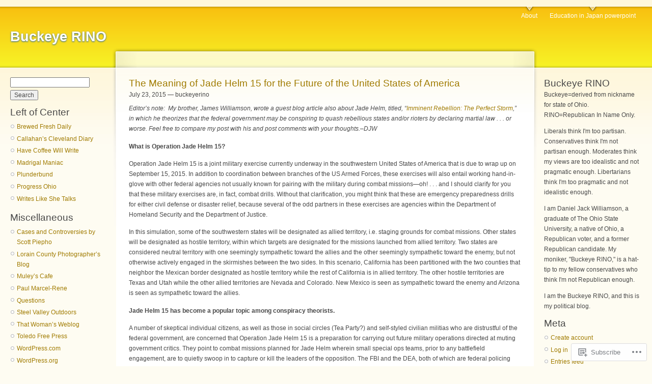

--- FILE ---
content_type: text/html; charset=UTF-8
request_url: https://buckeyerino.com/tag/colorado/
body_size: 31582
content:
<!DOCTYPE html PUBLIC "-//W3C//DTD XHTML 1.0 Strict//EN" "http://www.w3.org/TR/xhtml1/DTD/xhtml1-strict.dtd">
<html lang="en">
<head>
<meta http-equiv="Content-Type" content="text/html; charset=UTF-8" />
<title>Colorado | Buckeye RINO</title>
<link rel="pingback" href="https://buckeyerino.com/xmlrpc.php" />
	<style type="text/css">
		.infinite-scroll #infinite-handle span {
			border-color: #a07b00 !important;
			color: #a07b00 !important;
		}
		.infinite-scroll #infinite-handle span:hover {
			background-color: #a07b00 !important;
			color: #fff;
		}
		#infinite-footer .blog-credits a,
		#infinite-footer .blog-info a,
		#infinite-footer .blog-credits a:hover,
		#infinite-footer .blog-info a:hover {
			color: #a07b00 !important;
		}
	</style>

<meta name='robots' content='max-image-preview:large' />

<!-- Async WordPress.com Remote Login -->
<script id="wpcom_remote_login_js">
var wpcom_remote_login_extra_auth = '';
function wpcom_remote_login_remove_dom_node_id( element_id ) {
	var dom_node = document.getElementById( element_id );
	if ( dom_node ) { dom_node.parentNode.removeChild( dom_node ); }
}
function wpcom_remote_login_remove_dom_node_classes( class_name ) {
	var dom_nodes = document.querySelectorAll( '.' + class_name );
	for ( var i = 0; i < dom_nodes.length; i++ ) {
		dom_nodes[ i ].parentNode.removeChild( dom_nodes[ i ] );
	}
}
function wpcom_remote_login_final_cleanup() {
	wpcom_remote_login_remove_dom_node_classes( "wpcom_remote_login_msg" );
	wpcom_remote_login_remove_dom_node_id( "wpcom_remote_login_key" );
	wpcom_remote_login_remove_dom_node_id( "wpcom_remote_login_validate" );
	wpcom_remote_login_remove_dom_node_id( "wpcom_remote_login_js" );
	wpcom_remote_login_remove_dom_node_id( "wpcom_request_access_iframe" );
	wpcom_remote_login_remove_dom_node_id( "wpcom_request_access_styles" );
}

// Watch for messages back from the remote login
window.addEventListener( "message", function( e ) {
	if ( e.origin === "https://r-login.wordpress.com" ) {
		var data = {};
		try {
			data = JSON.parse( e.data );
		} catch( e ) {
			wpcom_remote_login_final_cleanup();
			return;
		}

		if ( data.msg === 'LOGIN' ) {
			// Clean up the login check iframe
			wpcom_remote_login_remove_dom_node_id( "wpcom_remote_login_key" );

			var id_regex = new RegExp( /^[0-9]+$/ );
			var token_regex = new RegExp( /^.*|.*|.*$/ );
			if (
				token_regex.test( data.token )
				&& id_regex.test( data.wpcomid )
			) {
				// We have everything we need to ask for a login
				var script = document.createElement( "script" );
				script.setAttribute( "id", "wpcom_remote_login_validate" );
				script.src = '/remote-login.php?wpcom_remote_login=validate'
					+ '&wpcomid=' + data.wpcomid
					+ '&token=' + encodeURIComponent( data.token )
					+ '&host=' + window.location.protocol
					+ '//' + window.location.hostname
					+ '&postid=2539'
					+ '&is_singular=';
				document.body.appendChild( script );
			}

			return;
		}

		// Safari ITP, not logged in, so redirect
		if ( data.msg === 'LOGIN-REDIRECT' ) {
			window.location = 'https://wordpress.com/log-in?redirect_to=' + window.location.href;
			return;
		}

		// Safari ITP, storage access failed, remove the request
		if ( data.msg === 'LOGIN-REMOVE' ) {
			var css_zap = 'html { -webkit-transition: margin-top 1s; transition: margin-top 1s; } /* 9001 */ html { margin-top: 0 !important; } * html body { margin-top: 0 !important; } @media screen and ( max-width: 782px ) { html { margin-top: 0 !important; } * html body { margin-top: 0 !important; } }';
			var style_zap = document.createElement( 'style' );
			style_zap.type = 'text/css';
			style_zap.appendChild( document.createTextNode( css_zap ) );
			document.body.appendChild( style_zap );

			var e = document.getElementById( 'wpcom_request_access_iframe' );
			e.parentNode.removeChild( e );

			document.cookie = 'wordpress_com_login_access=denied; path=/; max-age=31536000';

			return;
		}

		// Safari ITP
		if ( data.msg === 'REQUEST_ACCESS' ) {
			console.log( 'request access: safari' );

			// Check ITP iframe enable/disable knob
			if ( wpcom_remote_login_extra_auth !== 'safari_itp_iframe' ) {
				return;
			}

			// If we are in a "private window" there is no ITP.
			var private_window = false;
			try {
				var opendb = window.openDatabase( null, null, null, null );
			} catch( e ) {
				private_window = true;
			}

			if ( private_window ) {
				console.log( 'private window' );
				return;
			}

			var iframe = document.createElement( 'iframe' );
			iframe.id = 'wpcom_request_access_iframe';
			iframe.setAttribute( 'scrolling', 'no' );
			iframe.setAttribute( 'sandbox', 'allow-storage-access-by-user-activation allow-scripts allow-same-origin allow-top-navigation-by-user-activation' );
			iframe.src = 'https://r-login.wordpress.com/remote-login.php?wpcom_remote_login=request_access&origin=' + encodeURIComponent( data.origin ) + '&wpcomid=' + encodeURIComponent( data.wpcomid );

			var css = 'html { -webkit-transition: margin-top 1s; transition: margin-top 1s; } /* 9001 */ html { margin-top: 46px !important; } * html body { margin-top: 46px !important; } @media screen and ( max-width: 660px ) { html { margin-top: 71px !important; } * html body { margin-top: 71px !important; } #wpcom_request_access_iframe { display: block; height: 71px !important; } } #wpcom_request_access_iframe { border: 0px; height: 46px; position: fixed; top: 0; left: 0; width: 100%; min-width: 100%; z-index: 99999; background: #23282d; } ';

			var style = document.createElement( 'style' );
			style.type = 'text/css';
			style.id = 'wpcom_request_access_styles';
			style.appendChild( document.createTextNode( css ) );
			document.body.appendChild( style );

			document.body.appendChild( iframe );
		}

		if ( data.msg === 'DONE' ) {
			wpcom_remote_login_final_cleanup();
		}
	}
}, false );

// Inject the remote login iframe after the page has had a chance to load
// more critical resources
window.addEventListener( "DOMContentLoaded", function( e ) {
	var iframe = document.createElement( "iframe" );
	iframe.style.display = "none";
	iframe.setAttribute( "scrolling", "no" );
	iframe.setAttribute( "id", "wpcom_remote_login_key" );
	iframe.src = "https://r-login.wordpress.com/remote-login.php"
		+ "?wpcom_remote_login=key"
		+ "&origin=aHR0cHM6Ly9idWNrZXllcmluby5jb20%3D"
		+ "&wpcomid=3594343"
		+ "&time=" + Math.floor( Date.now() / 1000 );
	document.body.appendChild( iframe );
}, false );
</script>
<link rel='dns-prefetch' href='//s0.wp.com' />
<link rel="alternate" type="application/rss+xml" title="Buckeye RINO &raquo; Feed" href="https://buckeyerino.com/feed/" />
<link rel="alternate" type="application/rss+xml" title="Buckeye RINO &raquo; Comments Feed" href="https://buckeyerino.com/comments/feed/" />
<link rel="alternate" type="application/rss+xml" title="Buckeye RINO &raquo; Colorado Tag Feed" href="https://buckeyerino.com/tag/colorado/feed/" />
	<script type="text/javascript">
		/* <![CDATA[ */
		function addLoadEvent(func) {
			var oldonload = window.onload;
			if (typeof window.onload != 'function') {
				window.onload = func;
			} else {
				window.onload = function () {
					oldonload();
					func();
				}
			}
		}
		/* ]]> */
	</script>
	<link crossorigin='anonymous' rel='stylesheet' id='all-css-0-1' href='/wp-content/mu-plugins/infinity/themes/pub/garland.css?m=1342453760i&cssminify=yes' type='text/css' media='all' />
<style id='wp-emoji-styles-inline-css'>

	img.wp-smiley, img.emoji {
		display: inline !important;
		border: none !important;
		box-shadow: none !important;
		height: 1em !important;
		width: 1em !important;
		margin: 0 0.07em !important;
		vertical-align: -0.1em !important;
		background: none !important;
		padding: 0 !important;
	}
/*# sourceURL=wp-emoji-styles-inline-css */
</style>
<link crossorigin='anonymous' rel='stylesheet' id='all-css-2-1' href='/wp-content/plugins/gutenberg-core/v22.4.2/build/styles/block-library/style.min.css?m=1769608164i&cssminify=yes' type='text/css' media='all' />
<style id='wp-block-library-inline-css'>
.has-text-align-justify {
	text-align:justify;
}
.has-text-align-justify{text-align:justify;}

/*# sourceURL=wp-block-library-inline-css */
</style><style id='global-styles-inline-css'>
:root{--wp--preset--aspect-ratio--square: 1;--wp--preset--aspect-ratio--4-3: 4/3;--wp--preset--aspect-ratio--3-4: 3/4;--wp--preset--aspect-ratio--3-2: 3/2;--wp--preset--aspect-ratio--2-3: 2/3;--wp--preset--aspect-ratio--16-9: 16/9;--wp--preset--aspect-ratio--9-16: 9/16;--wp--preset--color--black: #000000;--wp--preset--color--cyan-bluish-gray: #abb8c3;--wp--preset--color--white: #ffffff;--wp--preset--color--pale-pink: #f78da7;--wp--preset--color--vivid-red: #cf2e2e;--wp--preset--color--luminous-vivid-orange: #ff6900;--wp--preset--color--luminous-vivid-amber: #fcb900;--wp--preset--color--light-green-cyan: #7bdcb5;--wp--preset--color--vivid-green-cyan: #00d084;--wp--preset--color--pale-cyan-blue: #8ed1fc;--wp--preset--color--vivid-cyan-blue: #0693e3;--wp--preset--color--vivid-purple: #9b51e0;--wp--preset--gradient--vivid-cyan-blue-to-vivid-purple: linear-gradient(135deg,rgb(6,147,227) 0%,rgb(155,81,224) 100%);--wp--preset--gradient--light-green-cyan-to-vivid-green-cyan: linear-gradient(135deg,rgb(122,220,180) 0%,rgb(0,208,130) 100%);--wp--preset--gradient--luminous-vivid-amber-to-luminous-vivid-orange: linear-gradient(135deg,rgb(252,185,0) 0%,rgb(255,105,0) 100%);--wp--preset--gradient--luminous-vivid-orange-to-vivid-red: linear-gradient(135deg,rgb(255,105,0) 0%,rgb(207,46,46) 100%);--wp--preset--gradient--very-light-gray-to-cyan-bluish-gray: linear-gradient(135deg,rgb(238,238,238) 0%,rgb(169,184,195) 100%);--wp--preset--gradient--cool-to-warm-spectrum: linear-gradient(135deg,rgb(74,234,220) 0%,rgb(151,120,209) 20%,rgb(207,42,186) 40%,rgb(238,44,130) 60%,rgb(251,105,98) 80%,rgb(254,248,76) 100%);--wp--preset--gradient--blush-light-purple: linear-gradient(135deg,rgb(255,206,236) 0%,rgb(152,150,240) 100%);--wp--preset--gradient--blush-bordeaux: linear-gradient(135deg,rgb(254,205,165) 0%,rgb(254,45,45) 50%,rgb(107,0,62) 100%);--wp--preset--gradient--luminous-dusk: linear-gradient(135deg,rgb(255,203,112) 0%,rgb(199,81,192) 50%,rgb(65,88,208) 100%);--wp--preset--gradient--pale-ocean: linear-gradient(135deg,rgb(255,245,203) 0%,rgb(182,227,212) 50%,rgb(51,167,181) 100%);--wp--preset--gradient--electric-grass: linear-gradient(135deg,rgb(202,248,128) 0%,rgb(113,206,126) 100%);--wp--preset--gradient--midnight: linear-gradient(135deg,rgb(2,3,129) 0%,rgb(40,116,252) 100%);--wp--preset--font-size--small: 13px;--wp--preset--font-size--medium: 20px;--wp--preset--font-size--large: 36px;--wp--preset--font-size--x-large: 42px;--wp--preset--font-family--albert-sans: 'Albert Sans', sans-serif;--wp--preset--font-family--alegreya: Alegreya, serif;--wp--preset--font-family--arvo: Arvo, serif;--wp--preset--font-family--bodoni-moda: 'Bodoni Moda', serif;--wp--preset--font-family--bricolage-grotesque: 'Bricolage Grotesque', sans-serif;--wp--preset--font-family--cabin: Cabin, sans-serif;--wp--preset--font-family--chivo: Chivo, sans-serif;--wp--preset--font-family--commissioner: Commissioner, sans-serif;--wp--preset--font-family--cormorant: Cormorant, serif;--wp--preset--font-family--courier-prime: 'Courier Prime', monospace;--wp--preset--font-family--crimson-pro: 'Crimson Pro', serif;--wp--preset--font-family--dm-mono: 'DM Mono', monospace;--wp--preset--font-family--dm-sans: 'DM Sans', sans-serif;--wp--preset--font-family--dm-serif-display: 'DM Serif Display', serif;--wp--preset--font-family--domine: Domine, serif;--wp--preset--font-family--eb-garamond: 'EB Garamond', serif;--wp--preset--font-family--epilogue: Epilogue, sans-serif;--wp--preset--font-family--fahkwang: Fahkwang, sans-serif;--wp--preset--font-family--figtree: Figtree, sans-serif;--wp--preset--font-family--fira-sans: 'Fira Sans', sans-serif;--wp--preset--font-family--fjalla-one: 'Fjalla One', sans-serif;--wp--preset--font-family--fraunces: Fraunces, serif;--wp--preset--font-family--gabarito: Gabarito, system-ui;--wp--preset--font-family--ibm-plex-mono: 'IBM Plex Mono', monospace;--wp--preset--font-family--ibm-plex-sans: 'IBM Plex Sans', sans-serif;--wp--preset--font-family--ibarra-real-nova: 'Ibarra Real Nova', serif;--wp--preset--font-family--instrument-serif: 'Instrument Serif', serif;--wp--preset--font-family--inter: Inter, sans-serif;--wp--preset--font-family--josefin-sans: 'Josefin Sans', sans-serif;--wp--preset--font-family--jost: Jost, sans-serif;--wp--preset--font-family--libre-baskerville: 'Libre Baskerville', serif;--wp--preset--font-family--libre-franklin: 'Libre Franklin', sans-serif;--wp--preset--font-family--literata: Literata, serif;--wp--preset--font-family--lora: Lora, serif;--wp--preset--font-family--merriweather: Merriweather, serif;--wp--preset--font-family--montserrat: Montserrat, sans-serif;--wp--preset--font-family--newsreader: Newsreader, serif;--wp--preset--font-family--noto-sans-mono: 'Noto Sans Mono', sans-serif;--wp--preset--font-family--nunito: Nunito, sans-serif;--wp--preset--font-family--open-sans: 'Open Sans', sans-serif;--wp--preset--font-family--overpass: Overpass, sans-serif;--wp--preset--font-family--pt-serif: 'PT Serif', serif;--wp--preset--font-family--petrona: Petrona, serif;--wp--preset--font-family--piazzolla: Piazzolla, serif;--wp--preset--font-family--playfair-display: 'Playfair Display', serif;--wp--preset--font-family--plus-jakarta-sans: 'Plus Jakarta Sans', sans-serif;--wp--preset--font-family--poppins: Poppins, sans-serif;--wp--preset--font-family--raleway: Raleway, sans-serif;--wp--preset--font-family--roboto: Roboto, sans-serif;--wp--preset--font-family--roboto-slab: 'Roboto Slab', serif;--wp--preset--font-family--rubik: Rubik, sans-serif;--wp--preset--font-family--rufina: Rufina, serif;--wp--preset--font-family--sora: Sora, sans-serif;--wp--preset--font-family--source-sans-3: 'Source Sans 3', sans-serif;--wp--preset--font-family--source-serif-4: 'Source Serif 4', serif;--wp--preset--font-family--space-mono: 'Space Mono', monospace;--wp--preset--font-family--syne: Syne, sans-serif;--wp--preset--font-family--texturina: Texturina, serif;--wp--preset--font-family--urbanist: Urbanist, sans-serif;--wp--preset--font-family--work-sans: 'Work Sans', sans-serif;--wp--preset--spacing--20: 0.44rem;--wp--preset--spacing--30: 0.67rem;--wp--preset--spacing--40: 1rem;--wp--preset--spacing--50: 1.5rem;--wp--preset--spacing--60: 2.25rem;--wp--preset--spacing--70: 3.38rem;--wp--preset--spacing--80: 5.06rem;--wp--preset--shadow--natural: 6px 6px 9px rgba(0, 0, 0, 0.2);--wp--preset--shadow--deep: 12px 12px 50px rgba(0, 0, 0, 0.4);--wp--preset--shadow--sharp: 6px 6px 0px rgba(0, 0, 0, 0.2);--wp--preset--shadow--outlined: 6px 6px 0px -3px rgb(255, 255, 255), 6px 6px rgb(0, 0, 0);--wp--preset--shadow--crisp: 6px 6px 0px rgb(0, 0, 0);}:where(body) { margin: 0; }:where(.is-layout-flex){gap: 0.5em;}:where(.is-layout-grid){gap: 0.5em;}body .is-layout-flex{display: flex;}.is-layout-flex{flex-wrap: wrap;align-items: center;}.is-layout-flex > :is(*, div){margin: 0;}body .is-layout-grid{display: grid;}.is-layout-grid > :is(*, div){margin: 0;}body{padding-top: 0px;padding-right: 0px;padding-bottom: 0px;padding-left: 0px;}:root :where(.wp-element-button, .wp-block-button__link){background-color: #32373c;border-width: 0;color: #fff;font-family: inherit;font-size: inherit;font-style: inherit;font-weight: inherit;letter-spacing: inherit;line-height: inherit;padding-top: calc(0.667em + 2px);padding-right: calc(1.333em + 2px);padding-bottom: calc(0.667em + 2px);padding-left: calc(1.333em + 2px);text-decoration: none;text-transform: inherit;}.has-black-color{color: var(--wp--preset--color--black) !important;}.has-cyan-bluish-gray-color{color: var(--wp--preset--color--cyan-bluish-gray) !important;}.has-white-color{color: var(--wp--preset--color--white) !important;}.has-pale-pink-color{color: var(--wp--preset--color--pale-pink) !important;}.has-vivid-red-color{color: var(--wp--preset--color--vivid-red) !important;}.has-luminous-vivid-orange-color{color: var(--wp--preset--color--luminous-vivid-orange) !important;}.has-luminous-vivid-amber-color{color: var(--wp--preset--color--luminous-vivid-amber) !important;}.has-light-green-cyan-color{color: var(--wp--preset--color--light-green-cyan) !important;}.has-vivid-green-cyan-color{color: var(--wp--preset--color--vivid-green-cyan) !important;}.has-pale-cyan-blue-color{color: var(--wp--preset--color--pale-cyan-blue) !important;}.has-vivid-cyan-blue-color{color: var(--wp--preset--color--vivid-cyan-blue) !important;}.has-vivid-purple-color{color: var(--wp--preset--color--vivid-purple) !important;}.has-black-background-color{background-color: var(--wp--preset--color--black) !important;}.has-cyan-bluish-gray-background-color{background-color: var(--wp--preset--color--cyan-bluish-gray) !important;}.has-white-background-color{background-color: var(--wp--preset--color--white) !important;}.has-pale-pink-background-color{background-color: var(--wp--preset--color--pale-pink) !important;}.has-vivid-red-background-color{background-color: var(--wp--preset--color--vivid-red) !important;}.has-luminous-vivid-orange-background-color{background-color: var(--wp--preset--color--luminous-vivid-orange) !important;}.has-luminous-vivid-amber-background-color{background-color: var(--wp--preset--color--luminous-vivid-amber) !important;}.has-light-green-cyan-background-color{background-color: var(--wp--preset--color--light-green-cyan) !important;}.has-vivid-green-cyan-background-color{background-color: var(--wp--preset--color--vivid-green-cyan) !important;}.has-pale-cyan-blue-background-color{background-color: var(--wp--preset--color--pale-cyan-blue) !important;}.has-vivid-cyan-blue-background-color{background-color: var(--wp--preset--color--vivid-cyan-blue) !important;}.has-vivid-purple-background-color{background-color: var(--wp--preset--color--vivid-purple) !important;}.has-black-border-color{border-color: var(--wp--preset--color--black) !important;}.has-cyan-bluish-gray-border-color{border-color: var(--wp--preset--color--cyan-bluish-gray) !important;}.has-white-border-color{border-color: var(--wp--preset--color--white) !important;}.has-pale-pink-border-color{border-color: var(--wp--preset--color--pale-pink) !important;}.has-vivid-red-border-color{border-color: var(--wp--preset--color--vivid-red) !important;}.has-luminous-vivid-orange-border-color{border-color: var(--wp--preset--color--luminous-vivid-orange) !important;}.has-luminous-vivid-amber-border-color{border-color: var(--wp--preset--color--luminous-vivid-amber) !important;}.has-light-green-cyan-border-color{border-color: var(--wp--preset--color--light-green-cyan) !important;}.has-vivid-green-cyan-border-color{border-color: var(--wp--preset--color--vivid-green-cyan) !important;}.has-pale-cyan-blue-border-color{border-color: var(--wp--preset--color--pale-cyan-blue) !important;}.has-vivid-cyan-blue-border-color{border-color: var(--wp--preset--color--vivid-cyan-blue) !important;}.has-vivid-purple-border-color{border-color: var(--wp--preset--color--vivid-purple) !important;}.has-vivid-cyan-blue-to-vivid-purple-gradient-background{background: var(--wp--preset--gradient--vivid-cyan-blue-to-vivid-purple) !important;}.has-light-green-cyan-to-vivid-green-cyan-gradient-background{background: var(--wp--preset--gradient--light-green-cyan-to-vivid-green-cyan) !important;}.has-luminous-vivid-amber-to-luminous-vivid-orange-gradient-background{background: var(--wp--preset--gradient--luminous-vivid-amber-to-luminous-vivid-orange) !important;}.has-luminous-vivid-orange-to-vivid-red-gradient-background{background: var(--wp--preset--gradient--luminous-vivid-orange-to-vivid-red) !important;}.has-very-light-gray-to-cyan-bluish-gray-gradient-background{background: var(--wp--preset--gradient--very-light-gray-to-cyan-bluish-gray) !important;}.has-cool-to-warm-spectrum-gradient-background{background: var(--wp--preset--gradient--cool-to-warm-spectrum) !important;}.has-blush-light-purple-gradient-background{background: var(--wp--preset--gradient--blush-light-purple) !important;}.has-blush-bordeaux-gradient-background{background: var(--wp--preset--gradient--blush-bordeaux) !important;}.has-luminous-dusk-gradient-background{background: var(--wp--preset--gradient--luminous-dusk) !important;}.has-pale-ocean-gradient-background{background: var(--wp--preset--gradient--pale-ocean) !important;}.has-electric-grass-gradient-background{background: var(--wp--preset--gradient--electric-grass) !important;}.has-midnight-gradient-background{background: var(--wp--preset--gradient--midnight) !important;}.has-small-font-size{font-size: var(--wp--preset--font-size--small) !important;}.has-medium-font-size{font-size: var(--wp--preset--font-size--medium) !important;}.has-large-font-size{font-size: var(--wp--preset--font-size--large) !important;}.has-x-large-font-size{font-size: var(--wp--preset--font-size--x-large) !important;}.has-albert-sans-font-family{font-family: var(--wp--preset--font-family--albert-sans) !important;}.has-alegreya-font-family{font-family: var(--wp--preset--font-family--alegreya) !important;}.has-arvo-font-family{font-family: var(--wp--preset--font-family--arvo) !important;}.has-bodoni-moda-font-family{font-family: var(--wp--preset--font-family--bodoni-moda) !important;}.has-bricolage-grotesque-font-family{font-family: var(--wp--preset--font-family--bricolage-grotesque) !important;}.has-cabin-font-family{font-family: var(--wp--preset--font-family--cabin) !important;}.has-chivo-font-family{font-family: var(--wp--preset--font-family--chivo) !important;}.has-commissioner-font-family{font-family: var(--wp--preset--font-family--commissioner) !important;}.has-cormorant-font-family{font-family: var(--wp--preset--font-family--cormorant) !important;}.has-courier-prime-font-family{font-family: var(--wp--preset--font-family--courier-prime) !important;}.has-crimson-pro-font-family{font-family: var(--wp--preset--font-family--crimson-pro) !important;}.has-dm-mono-font-family{font-family: var(--wp--preset--font-family--dm-mono) !important;}.has-dm-sans-font-family{font-family: var(--wp--preset--font-family--dm-sans) !important;}.has-dm-serif-display-font-family{font-family: var(--wp--preset--font-family--dm-serif-display) !important;}.has-domine-font-family{font-family: var(--wp--preset--font-family--domine) !important;}.has-eb-garamond-font-family{font-family: var(--wp--preset--font-family--eb-garamond) !important;}.has-epilogue-font-family{font-family: var(--wp--preset--font-family--epilogue) !important;}.has-fahkwang-font-family{font-family: var(--wp--preset--font-family--fahkwang) !important;}.has-figtree-font-family{font-family: var(--wp--preset--font-family--figtree) !important;}.has-fira-sans-font-family{font-family: var(--wp--preset--font-family--fira-sans) !important;}.has-fjalla-one-font-family{font-family: var(--wp--preset--font-family--fjalla-one) !important;}.has-fraunces-font-family{font-family: var(--wp--preset--font-family--fraunces) !important;}.has-gabarito-font-family{font-family: var(--wp--preset--font-family--gabarito) !important;}.has-ibm-plex-mono-font-family{font-family: var(--wp--preset--font-family--ibm-plex-mono) !important;}.has-ibm-plex-sans-font-family{font-family: var(--wp--preset--font-family--ibm-plex-sans) !important;}.has-ibarra-real-nova-font-family{font-family: var(--wp--preset--font-family--ibarra-real-nova) !important;}.has-instrument-serif-font-family{font-family: var(--wp--preset--font-family--instrument-serif) !important;}.has-inter-font-family{font-family: var(--wp--preset--font-family--inter) !important;}.has-josefin-sans-font-family{font-family: var(--wp--preset--font-family--josefin-sans) !important;}.has-jost-font-family{font-family: var(--wp--preset--font-family--jost) !important;}.has-libre-baskerville-font-family{font-family: var(--wp--preset--font-family--libre-baskerville) !important;}.has-libre-franklin-font-family{font-family: var(--wp--preset--font-family--libre-franklin) !important;}.has-literata-font-family{font-family: var(--wp--preset--font-family--literata) !important;}.has-lora-font-family{font-family: var(--wp--preset--font-family--lora) !important;}.has-merriweather-font-family{font-family: var(--wp--preset--font-family--merriweather) !important;}.has-montserrat-font-family{font-family: var(--wp--preset--font-family--montserrat) !important;}.has-newsreader-font-family{font-family: var(--wp--preset--font-family--newsreader) !important;}.has-noto-sans-mono-font-family{font-family: var(--wp--preset--font-family--noto-sans-mono) !important;}.has-nunito-font-family{font-family: var(--wp--preset--font-family--nunito) !important;}.has-open-sans-font-family{font-family: var(--wp--preset--font-family--open-sans) !important;}.has-overpass-font-family{font-family: var(--wp--preset--font-family--overpass) !important;}.has-pt-serif-font-family{font-family: var(--wp--preset--font-family--pt-serif) !important;}.has-petrona-font-family{font-family: var(--wp--preset--font-family--petrona) !important;}.has-piazzolla-font-family{font-family: var(--wp--preset--font-family--piazzolla) !important;}.has-playfair-display-font-family{font-family: var(--wp--preset--font-family--playfair-display) !important;}.has-plus-jakarta-sans-font-family{font-family: var(--wp--preset--font-family--plus-jakarta-sans) !important;}.has-poppins-font-family{font-family: var(--wp--preset--font-family--poppins) !important;}.has-raleway-font-family{font-family: var(--wp--preset--font-family--raleway) !important;}.has-roboto-font-family{font-family: var(--wp--preset--font-family--roboto) !important;}.has-roboto-slab-font-family{font-family: var(--wp--preset--font-family--roboto-slab) !important;}.has-rubik-font-family{font-family: var(--wp--preset--font-family--rubik) !important;}.has-rufina-font-family{font-family: var(--wp--preset--font-family--rufina) !important;}.has-sora-font-family{font-family: var(--wp--preset--font-family--sora) !important;}.has-source-sans-3-font-family{font-family: var(--wp--preset--font-family--source-sans-3) !important;}.has-source-serif-4-font-family{font-family: var(--wp--preset--font-family--source-serif-4) !important;}.has-space-mono-font-family{font-family: var(--wp--preset--font-family--space-mono) !important;}.has-syne-font-family{font-family: var(--wp--preset--font-family--syne) !important;}.has-texturina-font-family{font-family: var(--wp--preset--font-family--texturina) !important;}.has-urbanist-font-family{font-family: var(--wp--preset--font-family--urbanist) !important;}.has-work-sans-font-family{font-family: var(--wp--preset--font-family--work-sans) !important;}
/*# sourceURL=global-styles-inline-css */
</style>

<style id='classic-theme-styles-inline-css'>
.wp-block-button__link{background-color:#32373c;border-radius:9999px;box-shadow:none;color:#fff;font-size:1.125em;padding:calc(.667em + 2px) calc(1.333em + 2px);text-decoration:none}.wp-block-file__button{background:#32373c;color:#fff}.wp-block-accordion-heading{margin:0}.wp-block-accordion-heading__toggle{background-color:inherit!important;color:inherit!important}.wp-block-accordion-heading__toggle:not(:focus-visible){outline:none}.wp-block-accordion-heading__toggle:focus,.wp-block-accordion-heading__toggle:hover{background-color:inherit!important;border:none;box-shadow:none;color:inherit;padding:var(--wp--preset--spacing--20,1em) 0;text-decoration:none}.wp-block-accordion-heading__toggle:focus-visible{outline:auto;outline-offset:0}
/*# sourceURL=/wp-content/plugins/gutenberg-core/v22.4.2/build/styles/block-library/classic.min.css */
</style>
<link crossorigin='anonymous' rel='stylesheet' id='all-css-4-1' href='/_static/??-eJyFkNkOwkAIRX9ISmqNy4PxW6YtjqOzZaAufy9q3GJSXwiQe7gAnjJ0KQpFwewH6yJjl1qfugPjtKqXVQ3sQvYEhY7VDHvH8lIAy8VT1TFP8GNQGOA9q5D2QzZyUwTqnSFPQWVj2Mn1lkRxfuYgdB5HstpA2+ZCzKAxuCGA7NSLf7hHG/PQojXFm9jj31MK6dFWU3tf612OQZYS6KuMuBS/Cth648oN3YR1vZjV81XTNNP9FX6ClP8=&cssminify=yes' type='text/css' media='all' />
<link crossorigin='anonymous' rel='stylesheet' id='print-css-5-1' href='/wp-content/mu-plugins/global-print/global-print.css?m=1465851035i&cssminify=yes' type='text/css' media='print' />
<style id='jetpack-global-styles-frontend-style-inline-css'>
:root { --font-headings: unset; --font-base: unset; --font-headings-default: -apple-system,BlinkMacSystemFont,"Segoe UI",Roboto,Oxygen-Sans,Ubuntu,Cantarell,"Helvetica Neue",sans-serif; --font-base-default: -apple-system,BlinkMacSystemFont,"Segoe UI",Roboto,Oxygen-Sans,Ubuntu,Cantarell,"Helvetica Neue",sans-serif;}
/*# sourceURL=jetpack-global-styles-frontend-style-inline-css */
</style>
<link crossorigin='anonymous' rel='stylesheet' id='all-css-8-1' href='/wp-content/themes/h4/global.css?m=1420737423i&cssminify=yes' type='text/css' media='all' />
<script type="text/javascript" id="wpcom-actionbar-placeholder-js-extra">
/* <![CDATA[ */
var actionbardata = {"siteID":"3594343","postID":"0","siteURL":"https://buckeyerino.com","xhrURL":"https://buckeyerino.com/wp-admin/admin-ajax.php","nonce":"ed6cb78177","isLoggedIn":"","statusMessage":"","subsEmailDefault":"instantly","proxyScriptUrl":"https://s0.wp.com/wp-content/js/wpcom-proxy-request.js?m=1513050504i&amp;ver=20211021","i18n":{"followedText":"New posts from this site will now appear in your \u003Ca href=\"https://wordpress.com/reader\"\u003EReader\u003C/a\u003E","foldBar":"Collapse this bar","unfoldBar":"Expand this bar","shortLinkCopied":"Shortlink copied to clipboard."}};
//# sourceURL=wpcom-actionbar-placeholder-js-extra
/* ]]> */
</script>
<script type="text/javascript" id="jetpack-mu-wpcom-settings-js-before">
/* <![CDATA[ */
var JETPACK_MU_WPCOM_SETTINGS = {"assetsUrl":"https://s0.wp.com/wp-content/mu-plugins/jetpack-mu-wpcom-plugin/moon/jetpack_vendor/automattic/jetpack-mu-wpcom/src/build/"};
//# sourceURL=jetpack-mu-wpcom-settings-js-before
/* ]]> */
</script>
<script crossorigin='anonymous' type='text/javascript'  src='/wp-content/js/rlt-proxy.js?m=1720530689i'></script>
<script type="text/javascript" id="rlt-proxy-js-after">
/* <![CDATA[ */
	rltInitialize( {"token":null,"iframeOrigins":["https:\/\/widgets.wp.com"]} );
//# sourceURL=rlt-proxy-js-after
/* ]]> */
</script>
<link rel="EditURI" type="application/rsd+xml" title="RSD" href="https://buckeyerino.wordpress.com/xmlrpc.php?rsd" />
<meta name="generator" content="WordPress.com" />

<!-- Jetpack Open Graph Tags -->
<meta property="og:type" content="website" />
<meta property="og:title" content="Colorado &#8211; Buckeye RINO" />
<meta property="og:url" content="https://buckeyerino.com/tag/colorado/" />
<meta property="og:site_name" content="Buckeye RINO" />
<meta property="og:image" content="https://s0.wp.com/i/blank.jpg?m=1383295312i" />
<meta property="og:image:width" content="200" />
<meta property="og:image:height" content="200" />
<meta property="og:image:alt" content="" />
<meta property="og:locale" content="en_US" />

<!-- End Jetpack Open Graph Tags -->
<link rel="shortcut icon" type="image/x-icon" href="https://s0.wp.com/i/favicon.ico?m=1713425267i" sizes="16x16 24x24 32x32 48x48" />
<link rel="icon" type="image/x-icon" href="https://s0.wp.com/i/favicon.ico?m=1713425267i" sizes="16x16 24x24 32x32 48x48" />
<link rel="apple-touch-icon" href="https://s0.wp.com/i/webclip.png?m=1713868326i" />
<link rel='openid.server' href='https://buckeyerino.com/?openidserver=1' />
<link rel='openid.delegate' href='https://buckeyerino.com/' />
<link rel="search" type="application/opensearchdescription+xml" href="https://buckeyerino.com/osd.xml" title="Buckeye RINO" />
<link rel="search" type="application/opensearchdescription+xml" href="https://s1.wp.com/opensearch.xml" title="WordPress.com" />
<style type='text/css'>
	body, #wrapper, .commentlist .alt { background-color: #fefcf2 } 
	a, a:link, a:hover, a:visited, .sticky h2 a:hover { color: #a07b00 } 
	.sticky h2 a { background: #a07b00 } 
	#wrapper { color: #494949 } 
	hr { background-color: #494949 } 
	ul.primary-links li a, ul.primary-links li a:link, ul.primary-links li a:visited { background: transparent url('https://s0.wp.com/wp-content/themes/pub/garland/garland-image.php?src=bg-navigation-item.png&top=f9bf10&bottom=f7f426') no-repeat 50% 0 } 
	ul.primary-links li a:hover, ul.primary-links li a.active { background: transparent url('https://s0.wp.com/wp-content/themes/pub/garland/garland-image.php?src=bg-navigation-item.png&top=f9bf10&bottom=f7f426') no-repeat 50% -48px } 
	#navigation { background:  url('https://s0.wp.com/wp-content/themes/pub/garland/garland-image.php?src=bg-navigation.png&base=fdd753') repeat-x 50% 100% } 
	#wrapper { background: #fefcf2 url('https://s0.wp.com/wp-content/themes/pub/garland/garland-image.php?src=body.png&base=fdd753&top=f9bf10&bottom=f7f426') repeat-x 50% 0 } 
	#wrapper #container #center #squeeze { background: #fff url('https://s0.wp.com/wp-content/themes/pub/garland/garland-image.php?src=bg-content.png&base=fdd753&top=f9bf10&bottom=f7f426') repeat-x 50% 0 } 
	#wrapper #container #center .right-corner { background: transparent url('https://s0.wp.com/wp-content/themes/pub/garland/garland-image.php?src=bg-content-right.png&base=fdd753&top=f9bf10&bottom=f7f426') no-repeat 100% 0 } 
	#wrapper #container #center .right-corner .left-corner { background: transparent url('https://s0.wp.com/wp-content/themes/pub/garland/garland-image.php?src=bg-content-left.png&base=fdd753&top=f9bf10&bottom=f7f426') no-repeat 0 0 } 
</style>
<style type="text/css">.recentcomments a{display:inline !important;padding:0 !important;margin:0 !important;}</style>		<style type="text/css">
			.recentcomments a {
				display: inline !important;
				padding: 0 !important;
				margin: 0 !important;
			}

			table.recentcommentsavatartop img.avatar, table.recentcommentsavatarend img.avatar {
				border: 0px;
				margin: 0;
			}

			table.recentcommentsavatartop a, table.recentcommentsavatarend a {
				border: 0px !important;
				background-color: transparent !important;
			}

			td.recentcommentsavatarend, td.recentcommentsavatartop {
				padding: 0px 0px 1px 0px;
				margin: 0px;
			}

			td.recentcommentstextend {
				border: none !important;
				padding: 0px 0px 2px 10px;
			}

			.rtl td.recentcommentstextend {
				padding: 0px 10px 2px 0px;
			}

			td.recentcommentstexttop {
				border: none;
				padding: 0px 0px 0px 10px;
			}

			.rtl td.recentcommentstexttop {
				padding: 0px 10px 0px 0px;
			}
		</style>
		<meta name="description" content="Posts about Colorado written by buckeyerino" />
</head>

<body class="sidebars customizer-styles-applied jetpack-reblog-enabled">

<div id="navigation"></div>

<div id="wrapper">
	<div id="container" class="clear-block">

	<div id="header">
		<div id="logo-floater">
			<h1><a href="https://buckeyerino.com/">Buckeye RINO</a></h1>
		</div>

		<ul class="links primary-links">
	<li class="page_item page-item-2"><a href="https://buckeyerino.com/about/">About</a></li>
<li class="page_item page-item-2665"><a href="https://buckeyerino.com/education-in-japan-powerpoint/">Education in Japan&nbsp;powerpoint</a></li>
</ul>

	</div> <!-- /header -->

<div id="sidebar-left" class="sidebar">

<ul class="menu">

<li id="search-2" class="widget widget_search"><form role="search" method="get" id="searchform" class="searchform" action="https://buckeyerino.com/">
				<div>
					<label class="screen-reader-text" for="s">Search for:</label>
					<input type="text" value="" name="s" id="s" />
					<input type="submit" id="searchsubmit" value="Search" />
				</div>
			</form></li>
<li id="linkcat-1010113" class="widget widget_links"><h2 class="widgettitle">Left of Center</h2>

	<ul class='xoxo blogroll'>
<li><a href="http://www.brewedfreshdaily.com/" rel="noopener" target="_blank">Brewed Fresh Daily</a></li>
<li><a href="http://www.callahansclevelanddiary.com/" rel="noopener" target="_blank">Callahan&#8217;s Cleveland Diary</a></li>
<li><a href="http://havecoffeewillwrite.com/" rel="noopener" target="_blank">Have Coffee Will Write</a></li>
<li><a href="http://www.madrigalmaniac.com/" rel="noopener" target="_blank">Madrigal Maniac</a></li>
<li><a href="http://www.plunderbund.com/" rel="noopener" target="_blank">Plunderbund</a></li>
<li><a href="http://www.progressohio.org/" rel="noopener" target="_blank">Progress Ohio</a></li>
<li><a href="http://www.writeslikeshetalks.com/" rel="noopener" target="_blank">Writes Like She Talks</a></li>

	</ul>
</li>

<li id="linkcat-875" class="widget widget_links"><h2 class="widgettitle">Miscellaneous</h2>

	<ul class='xoxo blogroll'>
<li><a href="http://scottpiepho.blogspot.com/" rel="noopener" target="_blank">Cases and Controversies by Scott Piepho</a></li>
<li><a href="http://www.locophotogblog.com/" rel="noopener" target="_blank">Lorain County Photographer&#8217;s Blog</a></li>
<li><a href="http://mulemeister.wordpress.com" rel="noopener" target="_blank">Muley&#8217;s Cafe</a></li>
<li><a href="http://paulmarcelrene.wordpress.com/" rel="noopener" target="_blank">Paul Marcel-Rene</a></li>
<li><a href="http://paulatobias.wordpress.com/" rel="noopener" target="_blank">Questions</a></li>
<li><a href="http://www.steelvalleyoutdoors.info" rel="noopener" target="_blank">Steel Valley Outdoors</a></li>
<li><a href="http://thatwoman.wordpress.com/" rel="noopener" target="_blank">That Woman&#8217;s Weblog</a></li>
<li><a href="http://www.toledofreepress.com/" rel="noopener" target="_blank">Toledo Free Press</a></li>
<li><a href="http://wordpress.com/" rel="noopener" target="_blank">WordPress.com</a></li>
<li><a href="http://wordpress.org/" rel="noopener" target="_blank">WordPress.org</a></li>

	</ul>
</li>

<li id="linkcat-6528050" class="widget widget_links"><h2 class="widgettitle">Right of Center</h2>

	<ul class='xoxo blogroll'>
<li><a href="http://www.bizzyblog.com/" rel="noopener" target="_blank">BizzyBlog</a></li>
<li><a href="http://hiphoprepublican.com/" rel="noopener" target="_blank">Hip-hop Republican</a></li>
<li><a href="http://michellemalkin.com/" rel="noopener" target="_blank">Michelle Malkin</a></li>
<li><a href="http://ohioconservativereview.com/" rel="noopener" target="_blank">Ohio Conservative Review</a></li>
<li><a href="http://www.ohiogop.org/" rel="noopener" target="_blank">Ohio Republican Party</a></li>
<li><a href="http://bigtentrevue.org" rel="noopener" target="_blank">Republicans United: Big Tent Revue</a></li>
<li><a href="http://soballiance.blogspot.com/" rel="noopener" target="_blank">State of Ohio Blogger Alliance</a></li>
<li><a href="http://blackconservative360.blogspot.com/" rel="noopener" target="_blank">The Black Conservative</a></li>
<li><a href="http://boringmadedull.blogspot.com/" rel="noopener" target="_blank">The Boring Made Dull</a></li>
<li><a href="http://www.townhall.com/blog" rel="noopener" target="_blank">Townhall</a></li>

	</ul>
</li>

<li id="linkcat-1332098" class="widget widget_links"><h2 class="widgettitle">State of Ohio Blogger Alliance</h2>

	<ul class='xoxo blogroll'>
<li><a href="http://aintthatthetruth.blogspot.com/" rel="noopener" target="_blank">Ain&#8217;t that The Truth</a></li>
<li><a href="http://www.bizzyblog.com/" rel="noopener" target="_blank">BizzyBlog</a></li>
<li><a href="http://www.brainshavings.com/" rel="noopener" target="_blank">Brain Shavings</a></li>
<li><a href="http://clevelandteapartypatriots.blogspot.com/" rel="noopener" target="_blank">Cleveland Tea Party Patriots</a></li>
<li><a href="http://collectingmythoughts.blogspot.com/" rel="noopener" target="_blank">Collecting My Thoughts</a></li>
<li><a href="http://connectthedots2006.blogspot.com/" rel="noopener" target="_blank">Connect the Dots</a></li>
<li><a href="http://www.culturaloffering.com/" rel="noopener" target="_blank">Cultural Offering.com</a></li>
<li><a href="http://www.gregrlawson.com/" rel="noopener" target="_blank">Greg R. Lawson&#8217;s Blog</a></li>
<li><a href="http://interested-participant.blogspot.com/" rel="noopener" target="_blank">Interested-Participant</a></li>
<li><a href="http://invinciblearmor.blogspot.com/" rel="noopener" target="_blank">Invincible Armor</a></li>
<li><a href="http://www.justblowingsmoke.blogspot.com/" rel="noopener" target="_blank">Just Blowing Smoke</a></li>
<li><a href="http://keaneobservation.blogspot.com/" rel="noopener" target="_blank">Keane Observations</a></li>
<li><a href="http://liberallyconservative.com/" rel="noopener" target="_blank">Liberally Conservative</a></li>
<li><a href="http://porkopolis.blogspot.com/" rel="noopener" target="_blank">Porkopolis</a></li>
<li><a href="http://proecclesia.blogspot.com/" rel="noopener" target="_blank">Pro Ecclesia * Pro Familia * Pro Civitate</a></li>
<li><a href="http://www.pullinsreport.com/" rel="noopener" target="_blank">Pullins Report</a></li>
<li><a href="http://returnoftheconservatives.wordpress.com/" rel="noopener" target="_blank">Return of the Conservatives</a></li>
<li><a href="http://www.seoconservative.blogspot.com/" rel="noopener" target="_blank">Southeastern Ohio Conservative Thoughts</a></li>
<li><a href="http://taxmanblog.blogspot.com/" rel="noopener" target="_blank">taxmanblog</a></li>
<li><a href="http://boringmadedull.blogspot.com/" rel="noopener" target="_blank">The Boring Made Dull</a></li>
<li><a href="http://www.theconservativeuawguy.blogspot.com/" rel="noopener" target="_blank">The Conservative UAW Guy</a></li>
<li><a href="http://www.thefreedomdiva.com/" rel="noopener" target="_blank">The Freedom Diva</a></li>
<li><a href="http://www.thirdbasepolitics.com/" rel="noopener" target="_blank">Third Base Politics</a></li>
<li><a href="http://www.thurbersthoughts.blogspot.com/" rel="noopener" target="_blank">Thurber&#8217;s Thoughts</a></li>
<li><a href="http://www.massdiscussion.blogspot.com/" rel="noopener" target="_blank">Weapons of Mass Discussion</a></li>
<li><a href="http://www.danwismar.com/" rel="noopener" target="_blank">Wizblog</a></li>

	</ul>
</li>


		<li id="recent-posts-2" class="widget widget_recent_entries">
		<h2 class="widgettitle">Recent Post Index</h2>

		<ul>
											<li>
					<a href="https://buckeyerino.com/2020/06/20/james-williamson-guest-blog-imminent-rebellion-are-we-there-yet/">James Williamson guest blog: Imminent Rebellion: Are we there&nbsp;yet?</a>
									</li>
											<li>
					<a href="https://buckeyerino.com/2018/06/23/abusing-a-badge-for-the-purposes-of-badgering/">Abusing a badge for the purposes of&nbsp;badgering</a>
									</li>
											<li>
					<a href="https://buckeyerino.com/2018/05/09/may-2018-ohio-primary-election-results-reveal-lack-of-energy-among-gop-grassroots/">May 2018 Ohio primary election results reveal lack of energy among GOP&nbsp;grassroots</a>
									</li>
											<li>
					<a href="https://buckeyerino.com/2018/03/08/no-need-to-get-scared-about-trump-tariff-talk-on-steel-and-aluminum/">No need to get scared about Trump tariff talk on steel and&nbsp;aluminum</a>
									</li>
											<li>
					<a href="https://buckeyerino.com/2016/10/12/ohios-early-voting-has-begun-and-there-are-more-choices-for-prez-and-vice-prez-in-2016-than-you-might-think/">Ohio&#8217;s early voting has begun and there are more choices for prez and vice prez in 2016 than you might&nbsp;think</a>
									</li>
											<li>
					<a href="https://buckeyerino.com/2016/07/06/clearly-the-us-dept-of-justice-has-become-a-political-apparatus/">Clearly, the US Dept of Justice has become a political&nbsp;apparatus</a>
									</li>
											<li>
					<a href="https://buckeyerino.com/2016/07/02/obama-clinton-kerry-inaction-in-syria-caused-by-russian-blackmail/">Obama, Clinton, Kerry inaction in Syria caused by Russian&nbsp;blackmail</a>
									</li>
											<li>
					<a href="https://buckeyerino.com/2016/06/12/the-passing-of-george-voinovich/">The passing of George&nbsp;Voinovich</a>
									</li>
											<li>
					<a href="https://buckeyerino.com/2016/06/06/trump-university-fraud-is-this-news-trumps-a-casino-owner-which-means-hes-been-in-the-fraud-business-a-long-time/">Trump University fraud . . . is this news?  Trump&#8217;s a casino owner, which means he&#8217;s been in the fraud business a long time . .&nbsp;.</a>
									</li>
											<li>
					<a href="https://buckeyerino.com/2016/05/29/james-williamson-guest-blog-post-the-disruptor-of-the-disruptors/">James Williamson guest blog post: The disruptor of the&nbsp;disruptors</a>
									</li>
											<li>
					<a href="https://buckeyerino.com/2016/03/11/ohio-primary-on-march-15-2016-buckeye-rino-endorses-kasich-and-sanders-in-gop-and-democrat-prez-races/">Ohio Primary on March 15, 2016: Buckeye RINO endorses Kasich and Sanders in GOP and Democrat prez&nbsp;races</a>
									</li>
											<li>
					<a href="https://buckeyerino.com/2016/01/27/is-a-natural-born-citizen-the-same-thing-as-a-citizen-naturalized-at-birth-if-not-ted-cruz-is-in-trouble/">Is a &#8220;natural born&#8221; citizen the same thing as a citizen &#8220;naturalized at birth?&#8221;  If not, Ted Cruz is in&nbsp;trouble.</a>
									</li>
											<li>
					<a href="https://buckeyerino.com/2015/12/24/2016-potus-race-is-like-cable-or-satellite-tv-so-many-options-but-nothing-thats-interesting/">2016 POTUS race is like cable or satellite TV: so many options, but nothing that&#8217;s&nbsp;interesting</a>
									</li>
											<li>
					<a href="https://buckeyerino.com/2015/08/13/death-sentence-warranted-for-murderers-when-the-killings-continue-in-prison/">Death sentence warranted for murderers when the killings continue in&nbsp;prison</a>
									</li>
											<li>
					<a href="https://buckeyerino.com/2015/08/01/fox-news-being-selfish-in-only-allowing-3-hours-for-first-gop-debates-scheduled-for-aug-6-2015/">Fox News being selfish in only allowing 3 hours for first GOP debates scheduled for Aug. 6,&nbsp;2015</a>
									</li>
					</ul>

		</li>
<li id="recent-comments-2" class="widget widget_recent_comments"><h2 class="widgettitle">What Others Say</h2>
				<table class="recentcommentsavatar" cellspacing="0" cellpadding="0" border="0">
					<tr><td title="Roger S" class="recentcommentsavatartop" style="height:32px; width:32px;"><a href="https://www.rogerspringer.com/" rel="nofollow"><img referrerpolicy="no-referrer" alt='Roger S&#039;s avatar' src='https://1.gravatar.com/avatar/d0a733d33de00d584f8eb456b7715ba4370acecea6240f5d3f09d078ba98bf27?s=32&#038;d=identicon&#038;r=G' srcset='https://1.gravatar.com/avatar/d0a733d33de00d584f8eb456b7715ba4370acecea6240f5d3f09d078ba98bf27?s=32&#038;d=identicon&#038;r=G 1x, https://1.gravatar.com/avatar/d0a733d33de00d584f8eb456b7715ba4370acecea6240f5d3f09d078ba98bf27?s=48&#038;d=identicon&#038;r=G 1.5x, https://1.gravatar.com/avatar/d0a733d33de00d584f8eb456b7715ba4370acecea6240f5d3f09d078ba98bf27?s=64&#038;d=identicon&#038;r=G 2x, https://1.gravatar.com/avatar/d0a733d33de00d584f8eb456b7715ba4370acecea6240f5d3f09d078ba98bf27?s=96&#038;d=identicon&#038;r=G 3x, https://1.gravatar.com/avatar/d0a733d33de00d584f8eb456b7715ba4370acecea6240f5d3f09d078ba98bf27?s=128&#038;d=identicon&#038;r=G 4x' class='avatar avatar-32' height='32' width='32' decoding='async' /></a></td><td class="recentcommentstexttop" style=""><a href="https://www.rogerspringer.com/" rel="nofollow">Roger S</a> on <a href="https://buckeyerino.com/2008/04/28/why-use-wright-to-judge-obama/#comment-493299">Why use Wright to judge&nbsp;O&hellip;</a></td></tr><tr><td title="Scarlett H" class="recentcommentsavatarend" style="height:32px; width:32px;"><a href="https://www.scarletthodge.com/" rel="nofollow"><img referrerpolicy="no-referrer" alt='Scarlett H&#039;s avatar' src='https://0.gravatar.com/avatar/60a4a861d1d595cc066a02257d805abd954133d5b9fba4cef6b737bdbb1f3ff0?s=32&#038;d=identicon&#038;r=G' srcset='https://0.gravatar.com/avatar/60a4a861d1d595cc066a02257d805abd954133d5b9fba4cef6b737bdbb1f3ff0?s=32&#038;d=identicon&#038;r=G 1x, https://0.gravatar.com/avatar/60a4a861d1d595cc066a02257d805abd954133d5b9fba4cef6b737bdbb1f3ff0?s=48&#038;d=identicon&#038;r=G 1.5x, https://0.gravatar.com/avatar/60a4a861d1d595cc066a02257d805abd954133d5b9fba4cef6b737bdbb1f3ff0?s=64&#038;d=identicon&#038;r=G 2x, https://0.gravatar.com/avatar/60a4a861d1d595cc066a02257d805abd954133d5b9fba4cef6b737bdbb1f3ff0?s=96&#038;d=identicon&#038;r=G 3x, https://0.gravatar.com/avatar/60a4a861d1d595cc066a02257d805abd954133d5b9fba4cef6b737bdbb1f3ff0?s=128&#038;d=identicon&#038;r=G 4x' class='avatar avatar-32' height='32' width='32' decoding='async' /></a></td><td class="recentcommentstextend" style=""><a href="https://www.scarletthodge.com/" rel="nofollow">Scarlett H</a> on <a href="https://buckeyerino.com/2009/05/27/my-opposition-to-charter-schools/#comment-493298">My opposition to charter&nbsp;&hellip;</a></td></tr><tr><td title="James Williamson guest blog: Imminent Rebellion: Are we there yet? | Buckeye RINO" class="recentcommentsavatarend" style="height:32px; width:32px;"><a href="https://buckeyerino.com/2020/06/20/james-williamson-guest-blog-imminent-rebellion-are-we-there-yet/" rel="nofollow"></a></td><td class="recentcommentstextend" style=""><a href="https://buckeyerino.com/2020/06/20/james-williamson-guest-blog-imminent-rebellion-are-we-there-yet/" rel="nofollow">James Williamson gue&hellip;</a> on <a href="https://buckeyerino.com/2015/07/23/james-williamson-guest-blog-imminent-rebellion-the-perfect-storm/#comment-191128">James Williamson guest blog: I&hellip;</a></td></tr><tr><td title="James Williamson guest blog: Imminent Rebellion: Are we there yet? | Buckeye RINO" class="recentcommentsavatarend" style="height:32px; width:32px;"><a href="https://buckeyerino.com/2020/06/20/james-williamson-guest-blog-imminent-rebellion-are-we-there-yet/" rel="nofollow"></a></td><td class="recentcommentstextend" style=""><a href="https://buckeyerino.com/2020/06/20/james-williamson-guest-blog-imminent-rebellion-are-we-there-yet/" rel="nofollow">James Williamson gue&hellip;</a> on <a href="https://buckeyerino.com/2012/11/16/james-williamson-guest-blog-imminent-rebellion-rhetoric-or-forewarning/#comment-191127">James Williamson guest blog: I&hellip;</a></td></tr><tr><td title="James Williamson guest blog: Imminent Rebellion: Are we there yet? | Buckeye RINO" class="recentcommentsavatarend" style="height:32px; width:32px;"><a href="https://buckeyerino.com/2020/06/20/james-williamson-guest-blog-imminent-rebellion-are-we-there-yet/" rel="nofollow"></a></td><td class="recentcommentstextend" style=""><a href="https://buckeyerino.com/2020/06/20/james-williamson-guest-blog-imminent-rebellion-are-we-there-yet/" rel="nofollow">James Williamson gue&hellip;</a> on <a href="https://buckeyerino.com/2012/05/18/james-williamson-guest-blog-imminent-rebellion-restoring-the-balance-of-power-without-the-fighting/#comment-191126">James Williamson guest blog: I&hellip;</a></td></tr>				</table>
				</li>
<li id="akismet_widget-2" class="widget widget_akismet_widget"><h2 class="widgettitle">Spam Blocked</h2>

		<style>
			.a-stats {
				--akismet-color-mid-green: #357b49;
				--akismet-color-white: #fff;
				--akismet-color-light-grey: #f6f7f7;

				max-width: 350px;
				width: auto;
			}

			.a-stats * {
				all: unset;
				box-sizing: border-box;
			}

			.a-stats strong {
				font-weight: 600;
			}

			.a-stats a.a-stats__link,
			.a-stats a.a-stats__link:visited,
			.a-stats a.a-stats__link:active {
				background: var(--akismet-color-mid-green);
				border: none;
				box-shadow: none;
				border-radius: 8px;
				color: var(--akismet-color-white);
				cursor: pointer;
				display: block;
				font-family: -apple-system, BlinkMacSystemFont, 'Segoe UI', 'Roboto', 'Oxygen-Sans', 'Ubuntu', 'Cantarell', 'Helvetica Neue', sans-serif;
				font-weight: 500;
				padding: 12px;
				text-align: center;
				text-decoration: none;
				transition: all 0.2s ease;
			}

			/* Extra specificity to deal with TwentyTwentyOne focus style */
			.widget .a-stats a.a-stats__link:focus {
				background: var(--akismet-color-mid-green);
				color: var(--akismet-color-white);
				text-decoration: none;
			}

			.a-stats a.a-stats__link:hover {
				filter: brightness(110%);
				box-shadow: 0 4px 12px rgba(0, 0, 0, 0.06), 0 0 2px rgba(0, 0, 0, 0.16);
			}

			.a-stats .count {
				color: var(--akismet-color-white);
				display: block;
				font-size: 1.5em;
				line-height: 1.4;
				padding: 0 13px;
				white-space: nowrap;
			}
		</style>

		<div class="a-stats">
			<a href="https://akismet.com?utm_source=akismet_plugin&amp;utm_campaign=plugin_static_link&amp;utm_medium=in_plugin&amp;utm_content=widget_stats" class="a-stats__link" target="_blank" rel="noopener" style="background-color: var(--akismet-color-mid-green); color: var(--akismet-color-white);">
				<strong class="count">488,055 spam</strong> blocked by <strong>Akismet</strong>			</a>
		</div>

		</li>
</ul>

</div>
<div id="center"><div id="squeeze"><div class="right-corner"><div class="left-corner">
<!-- begin content -->
<div class="node" id="garland-content">

	<div class="post-2539 post type-post status-publish format-standard hentry category-economy category-executive-branch category-international-politics category-military category-national-politics category-war tag-2012-presidential-race tag-2016-presidential-campaign tag-alaska tag-arctic-ocean tag-arizona tag-barack-obama-d tag-california tag-canada tag-carly-fiorina-r tag-china tag-colorado tag-congress tag-daniel-jack-williamson tag-eastern-hemisphere tag-economy tag-european-union tag-executive-branch tag-greece tag-hawaii tag-hillary-clinton-d tag-international-politics tag-isis tag-joint-chiefs-of-staff tag-kurds tag-mexico tag-military tag-mitt-romney-r tag-national-politics tag-nevada tag-new-mexico tag-north-america tag-northern-hemisphere tag-operation-jade-helm tag-potus tag-ronald-reagan-r tag-russia tag-south-america tag-south-carolina tag-southern-hemisphere tag-states-vs-feds tag-texas tag-us-constitution tag-utah tag-venezuela tag-vladimir-putin tag-war tag-western-hemisphere">

<h2><a href="https://buckeyerino.com/2015/07/23/the-meaning-of-jade-helm-15-for-the-future-of-the-united-states-of-america/" rel="bookmark">The Meaning of Jade Helm 15 for the Future of the United States of&nbsp;America</a></h2>
<span class="submitted">July 23, 2015 &#8212; buckeyerino </span>

<div class="content">
<p><em>Editor&#8217;s note:  My brother, James Williamson, wrote a guest blog article also about Jade Helm, titled, &#8220;<a href="https://buckeyerino.com/2015/07/23/james-williamson-guest-blog-imminent-rebellion-the-perfect-storm/" target="_blank">Imminent Rebellion: The Perfect Storm</a>,&#8221; in which he theorizes that the federal government may be conspiring to quash rebellious states and/or rioters by declaring martial law . . . or worse. Feel free to compare my post with his and post comments with your thoughts.&#8211;DJW</em></p>
<p><strong>What is Operation Jade Helm 15?</strong></p>
<p>Operation Jade Helm 15 is a joint military exercise currently underway in the southwestern United States of America that is due to wrap up on September 15, 2015. In addition to coordination between branches of the US Armed Forces, these exercises will also entail working hand-in-glove with other federal agencies not usually known for pairing with the military during combat missions—oh! . . . and I should clarify for you that these military exercises are, in fact, combat drills. Without that clarification, you might think that these are emergency preparedness drills for either civil defense or disaster relief, because several of the odd partners in these exercises are agencies within the Department of Homeland Security and the Department of Justice.</p>
<p>In this simulation, some of the southwestern states will be designated as allied territory, i.e. staging grounds for combat missions. Other states will be designated as hostile territory, within which targets are designated for the missions launched from allied territory. Two states are considered neutral territory with one seemingly sympathetic toward the allies and the other seemingly sympathetic toward the enemy, but not otherwise actively engaged in the skirmishes between the two sides. In this scenario, California has been partitioned with the two counties that neighbor the Mexican border designated as hostile territory while the rest of California is in allied territory. The other hostile territories are Texas and Utah while the other allied territories are Nevada and Colorado. New Mexico is seen as sympathetic toward the enemy and Arizona is seen as sympathetic toward the allies.</p>
<p><strong>Jade Helm 15 has become a popular topic among conspiracy theorists. </strong></p>
<p>A number of skeptical individual citizens, as well as those in social circles (Tea Party?) and self-styled civilian militias who are distrustful of the federal government, are concerned that Operation Jade Helm 15 is a preparation for carrying out future military operations directed at muting government critics. They point to combat missions planned for Jade Helm wherein small special ops teams, prior to any battlefield engagement, are to quietly swoop in to capture or kill the leaders of the opposition. The FBI and the DEA, both of which are federal policing agencies that operate mostly within the United States rather than abroad, will be the ones detecting and tracking the opposition leaders in advance of the arrival of the special ops teams that will take those targets out.</p>
<p>Put more bluntly, the states designated as allied or hostile territory for the purposes of Operation Jade Helm 15 are not stand-ins for foreign nations, if the rumors of FBI and DEA cooperation with the military are true. The states are cast in the role of actual states of the United States. Thus, another conspiracy theory is that this is more than just eliminating self-styled civilian militias and anti-government propagandists. Instead, many of the conspiracy theorists interpret these special ops missions as preparation for the initial stages of another civil war.</p>
<p><strong>The military has reached out to communities to refute conspiracy theorists</strong>.</p>
<p>These military exercises are mostly being conducted on private properties with permissions from property owners. Without some kind of advance public notice of these exercises, the military worried that civilians dwelling near these properties would become alarmed by the noises of helicopters and rifle fire, thereby unnecessarily swamping 911 operators with phone calls while drills were taking place. Communities near where these exercises are or will be taking place have been notified that these are only drills. No real emergencies are anticipated. In some communities, the military has held actual town hall meetings to offer reassurance that these exercises are merely tests of coordination between military branches and federal agencies to enhance military readiness for operations in other parts of the world.</p>
<p>Some conspiracy theorists have been in attendance at the community town hall meetings hosted by the military to confront the military officers with their suspicions of preparation for martial law and/or civil war. The military officers conducting the meetings repeatedly gave assurances that the federal government has not and is not planning for either the implementation of martial law or the onset of civil war.</p>
<p>The conspiracy theorists were not persuaded or placated by the assurances, and military officers privately conceded that nothing they could say would have changed the minds of the conspiracy theorists. The view of the military officers was that the conspiracy theorists would not put their minds at ease until September 16th arrived—the day after wrap-up—without the occurrence of any alarming incidents in the meantime.</p>
<p>In many cases, the conspiracy theorists in attendance were not local townsfolk. They traveled some distances to attend these town hall meetings. Overall, local townsfolk in the vicinity of the planned exercises were apt to believe the military officers, or at least give them the benefit of the doubt. Public support for our nation’s troops has characteristically been very strong since 9/11, and perhaps that is why the townsfolk responded to the military in a favorable way. Theories of conspiracy apparently failed to gain traction among locals.</p>
<p><strong>I think Jade Helm is a trial balloon for a contingency, not confirmation of a full-fledged conspiracy. </strong></p>
<p>Perhaps I am drawing a fine distinction, but I hope readers can discern my meaning. Let me first pose a hypothetical question: What if the federal government experienced a financial meltdown? I’m not talking about a Congressional debate that failed to yield enough votes for raising the debt ceiling and thus causing a government shutdown. No, I am talking about a <a href="https://buckeyerino.com/2010/12/04/and-the-walls-come-tumbling-down/" target="_blank">much worse fiscal environment, as I blogged about four-and-a-half years ago, where the value of our money or the sources of our money just evaporate.</a></p>
<p>If there is a full-fledged conspiracy afoot in the federal government, it is a conspiracy to continue government “stimulus” spending and central bank (the Federal Reserve) quantitative easing that will surely bankrupt our government.</p>
<p>Crony capitalism and government intervention in the private sector is at the heart of the problem, just as it was during the Wall Street bailouts of 2008. Please do not misconstrue my disdain for crony capitalism as disdain for capitalism as a whole. I very much favor free-market capitalism. For more talking points about crony capitalism—what it is and what it brings about—beyond what I share here, perhaps you should follow the <a href="https://www.carlyforpresident.com/" target="_blank">2016 presidential campaign messages of Carly Fiorina</a>, as she has been outspoken on the matter. Big businesses within a myriad of industries have lobbied successfully over the course of decades for federal laws that provide them with distinct marketplace advantages. Incumbent politicians of both major political parties crave campaign donations to retain power. The corporate PACs have been rewarding members of Congress for favorable laws by filling campaign coffers. The Wall Street bailouts of 2008 were not only motivated by a concern that a disastrous nationwide economic meltdown would occur, but also by a concern that politicians would be biting the hands that feed them had they not approved the bailouts. Bailouts only constitute a portion of “stimulus” spending designed to lengthen the careers of professional politicians via rewards to big business political benefactors. Growth of government, for example, leads to growth of private-sector government contractors, thus providing economic “stimulus.” As the government grows, so also does the power of the politicians that run it. The government has intruded on our private economy, and even our private lives, at an ever-accelerating rate. Considering government intrusion, it is no wonder that conspiracy theories abound. <strong><em>The conspiracy theory that I fully subscribe to is avarice. The government and the politicians that run it want money and power in the worst way</em></strong>.</p>
<p>The government’s greed for money and power is unsustainable. When the fiscal system collapses, when the government defaults on debt payments, when the government can only pay its employees with IOUs, when the government can no longer reimburse doctors for Medicare and Medicaid, when no more monthly Social Security benefits can be paid out, when no more unemployment checks can be issued, when no more Temporary Assistance to Needy Families can be provided, when the Federal Deposit Insurance Corporation can no longer protect your bank deposits if your bank fails, when there is no longer any ability to bail out well-connected political benefactors, when U.S. Treasury bonds can no longer be redeemed (and when no one with any common sense will buy them), I predict the government will shift into confiscatory mode. Do you think the day will never come that the government is starved for money? I think we’ve already passed the point of no return. That day is coming. I’m convinced of it.</p>
<p>As the federal government becomes insolvent, forget about debt ceiling debates, the government will repeal or ignore any such ceiling in a desperate attempt to retain some kind of purchasing power. Woe unto all who may have cheated on federal taxes, owe federal loans, or otherwise committed offenses wherein laws allow for asset seizure, for private assets will be seized—forcefully, if necessary. Expect that more laws will be passed that allow for more private property forfeiture to the government. Expect the federal government to try to commandeer the resources of the states. Expect tax exemptions to evaporate. Expect federal taxes to be levied on assets that were never taxed before in American history. Does it sound far-fetched to you? If so, have you been paying attention to Greece and some of the measures the government has resorted to there? Greece hasn’t resorted to all of these measures, because they still are milking the European Union for as much as they can get, but, if you’ve paid attention, Greece has already resorted to some of these measures. Have you noticed what the Greek government has done to the banks?</p>
<p>Okay, I will concede that the government has not yet conspired to resort to any such measures. The conspiracy for money and power still rings true to me. So, if you, dear readers, will at least humor me by assuming that the federal government conspires to accumulate more money and power, what might the fallout be if the government cannot sustain its efforts to do so? You don’t know? You can’t be sure? You have some vague ideas of what might happen, but no crystal ball to show you exactly how it all plays out? If you are not sure what might happen in such a scenario, I think you are in good company. I think the federal government, though it has some vague ideas, doesn’t know exactly how such a situation plays out, either. I think they are mulling over the multitude of possible ramifications and seeing what options they can put on the table to mitigate against any negative ramifications that may arise. In other words, they are beginning to examine contingencies.</p>
<p>This is the distinction I am drawing. In my mind, Jade Helm is not a government conspiracy. The government has not committed itself to implementing martial law. It has not pledged to engage in civil war. It has not fully formulated plans for either of these actions. These are not the unspoken intentions behind the conception of Operation Jade Helm 15. Instead, the federal government is just brainstorming—throwing things at the wall, so to speak, and seeing what sticks—in case all hell breaks loose. The government does not yet know if they would put martial law, let alone civil war, on the table if the people and/or states revolt. Maybe there will be no revolt. Maybe citizens will pull together, help each other out, and keep the peace, giving the federal government time to regroup and conceive of a new way forward. Jade Helm, to me, is an exploratory mission to see what may be feasible in planning for the contingencies that may arise in an uncertain future.</p>
<p><strong>In my opinion, the future will bring revolt and the U.S. government will act with hostility toward the people and the states. </strong></p>
<p>The revolt I foresee will not be premeditated and the harsh actions of the government will not have arisen from conspiracy. It will unfold spontaneously. The federal government’s unsustainable avarice for money and power will be the underlying cause of the actions that follow. People desperate for basic essentials will riot and plunder. States will want to insulate themselves from the chaos to the degree that they will assert their autonomy and move toward secession.</p>
<p>The United States, to my knowledge, has not set up internment camps since they forced Americans of Japanese heritage to live in such camps during World War II. It was a mistake to set up the camps in the first place. The threat posed by those detained was minor to negligible. Their constitutional rights were suspended for the purpose of security, but in my mind, civil liberty trumps the small risks to security that a few individuals may pose. Jade Helm, from my understanding (but I hope I’m wrong), includes exercises in setting up and maintaining internment camps for government dissidents. I believe that if such exercises are conducted, that it may embolden the federal government to put internment camps on the table as an option should widespread popular revolt materialize.</p>
<p>The supposed joint exercises involving special ops, the FBI, and the DEA may encourage the government to put another option on the table to neutralize dissidents. I believe the DEA will be active, anyway, even without revolt, because the greedy government will act aggressively to seize property in connection with suspected drug crimes. We can only hope, in such desperate times, that the actions of the DEA will be directed only at legitimate drug criminals rather than impacting innocent civilians via dragnets too broad in scope. But, if things get out of hand and there is an uprising, particularly among self-styled militias, I can easily conceive of the FBI sniffing out the leading dissidents and special ops, in turn, snuffing them out.</p>
<p>Secession would first be attempted by states that have already passed measures in their legislatures asserting their sovereignty over their own territory. Many states have done so. Some of these states, like South Carolina, Utah, and Texas, have planned for contingencies that anticipate the possibility of the collapse of our national currency. South Carolina has reserved for itself the right to mint coins. Utah has reserved for its people the right of the people to mint their own coins. The Texas treasury’s investments include gold, held in a New York vault. The Texas legislature has garnered media attention for its call to relocate that gold to a yet-to-be-built vault on Texas’ own soil. Not only would these states be among the first to move toward secession, they would also be the first targets of federal military power, were the situation to escalate, in efforts to both block secession and commandeer states’ resources. Civil war may materialize. South Carolina—the last holdout in banishing the Confederate flag (not only a detestable symbol of slavery but a symbol of secession) and the first to engage in combat at the start of the Civil War, could conceivably be the starting point of a new civil war. This time, if such a scenario were to arise, instead of South Carolina’s troops assaulting a federal military installation, it will be the federal government that initiates an assault against South Carolina.</p>
<p>Seizing state assets in Texas and Utah before those states can secure them will serve as prime motivation for the federal government to strike preemptively in those states as well. I point to Operation Jade Helm 15 as evidence of the federal government’s conspiracy to obtain more wealth and power, for the whole states of Texas and Utah are designated as hostile territory in Jade Helm. You decide. Is this coincidence, or not? Is this a way to explore a contingency, or not?</p>
<p>As further evidence that designating Texas and Utah as hostile territory for the purposes of Jade Helm may not be coincidental, the neutrality of New Mexico and Arizona along with their supposed political leanings make little sense unless viewed through the eyes of federal avarice. After all, Arizona has had several high-profile squabbles with the federal government, so sympathizing with the federal government, as conceived of in Operation Jade Helm 15, doesn’t ring true. Meanwhile, the blue-leaning state of New Mexico has very different political leanings than Texas or Utah, so why would New Mexico, though sitting on the sidelines, be leaning away from the feds? In my travel through New Mexico, the bilingual nature of the state is evident. Spanish is spoken nearly everywhere, and a large proportion of New Mexico’s population speaks Spanish as its first language (which, in my mind, is not a bad thing). I am assuming that while the U.S. is reaching a point of meltdown, the nation of Mexico is still intact. I think New Mexico may seek to strengthen economic ties with Mexico as an economic stopgap measure, and though the New Mexico legislature may make no movement toward formal secession, the U.S. government may look upon New Mexico’s commerce with envy and have to make a decision whether to take action against New Mexico or look the other way. Meanwhile, Arizona has already burned its bridges with the Mexican government, so expanding commerce in that direction is not an option. Could the California counties bordering Mexico take even bolder action than New Mexico in engaging commercially with Mexico by going a step further and adopting a political stance defiant of the federal government? If the designations of hostile and friendly territory for the purposes of Jade Helm are totally innocent and random, so be it. But if the federal government has an appetite for plunder, doesn’t the map of Jade Helm finally make sense?</p>
<p><strong>Putin is an opportunist, and Russia will swing into action if the U.S. is in disarray. </strong></p>
<p>In the 2012 presidential campaign, the Obama campaign ridiculed Republican rival Mitt Romney for stating that Russia is the USA’s number one geopolitical foe. Now, even President Obama’s new appointee for Chairman of the Joint Chiefs of Staff admits the ill will and great danger the US faces from Russia. We knew Romney was right before the POTUS and Secretary of State Hillary Clinton did. That ridiculous Russian relationship reset button is reason enough for me to dismiss support for Clinton’s 2016 presidential bid out of hand.</p>
<p>Close observers of Putin say that he looks at adversarial situations through the lens of a judo martial artist.  (On that note, I really like <a href="http://fortune.com/2014/09/10/amid-ukraines-chaos-why-putin-moves-like-a-judo-master/" target="_blank">this article by Matthew Hedrick at Fortune magazine</a>.)  Martial arts are comprised of more than just rehearsed moves and strategies, for, at the highest level, they are accompanied by a mindset, a way of perceiving interactions between external entities, a way of perceiving self in society, a way of perceiving one’s place in the world, a way of perceiving one’s internal thoughts and emotions, and a way of perceiving the spiritual and supernatural. Putin has achieved a black belt in judo. His instinct is not to be the aggressor when his adversary is most wary and least vulnerable. His instinct is to throw his adversary to the ground when his opponent exposes a vulnerability. Often, the force of the throw is not just determined by how much muscle Putin puts into it, for it is also significantly determined by how much momentum carried the adversary in the direction of the throw. With the United States already moving in a military direction against its own states in a civil war, a direction that could potentially result in the demise of the federal government, Russia may make a grab at the opportunity and finish the job—throwing the United States government to the ground.</p>
<p>The Russian propagandists have been bragging to their own nation that they have refined the abilities of their nuclear arsenal through advanced technology while the U.S. has stood pat with weaponry based on the designs of yesteryears. The Russian public loves this propaganda, and recent public opinion polls show that Russians have a very dim view of America. The <strong><em>Russian</em></strong> government propagandists have gone so far as to say that it can win . . . <strong><em>WIN</em></strong> . . . <strong><em>a nuclear war with the United States</em></strong>. If Russia indeed possesses this capability, we should look upon that nation with dread, for the Russian people have the political will to see it through.</p>
<p>I think that while the casualties mount in the United States, Russia will choose a time and place to strike with nuclear weapons that will break the back of the federal government as we know it. For those of us old enough to remember the Reagan Administration, the U.S. military proposed the development of a neutron bomb. I believe the Russians possess such bombs. The bombs are intended to leave buildings and infrastructure largely intact while killing off all inhabitants within the blast area. The radioactive fallout decays more rapidly than the nukes in our arsenal so that, in a short number of years (maybe less), the blast area can be occupied by the victors. Instead of blasting the planet to oblivion and radioactively poisoning the planet’s remains forever, Russia’s nukes can allow for surgical strikes that take out the populations of much smaller targets with little worry about incurring many casualties from radioactive fallout drifting over the Russian homeland. They win and we lose.</p>
<p>I do not believe Russian troops will be deployed to occupy American territory (with maybe exceptions for Alaska and the very strategically placed Hawaii). I believe Russia may use proxies for that purpose. Much as we won’t put boots on the ground to beat ISIS, but instead use airstrikes to enable allies such as the Kurds to occupy liberated territory, I think Russia will do likewise with their long-range military strikes while enabling an occupying invasion from elsewhere in the Americas. I believe Canada will not be able to maintain its territorial integrity as the invaders will not respect Canada’s borders and the Russians, coveting the whole of the Arctic Ocean basin, will strike our ally to the north, as well. The Russians will then turn toward reaching military objectives in their own hemisphere without any worry of intervention emanating from the United States.</p>
<p>If Jade Helm convinces the federal government that resorting to civil war is an option to put on the table as a response to widespread revolt over the government’s strong arm tactics in the wake of a fiscal emergency, then woe to the United States as we know it, for Russia will strike a crippling blow and America will be overthrown.</p>
<p><strong>I believe there will be a rebirth of the nation, but it will take perhaps a decade for it to happen. </strong></p>
<p>The new occupants of this region of North America will have swept in seeking the riches and the abundant life that was characteristic of the United States in its heyday and will not find it. Feeble regional governments will dot the landscape. They will totter until they find the right formula for governance. At some point, one of those governments will adopt principles contained in the U.S. Constitution and enjoy some prosperity as a result. Peoples of other regions will discover that the prosperity of the United States of the past proceeded not from an abundance of natural resources, but from the checks and balances upon government that the Constitution affords a sovereign people. Other regions will then seek to participate in a republic governed by that Constitution and will seek to have their territory annexed to that republic. In time, even peoples in distant parts of the Americas will seek the advantages of governance according to the principles of the Constitution. After all the destruction and chaos, a new American power will arise and immigration from the Eastern Hemisphere will start to swell.</p>
<p><strong>If these events unfold, I project the onset to be quite soon, but I’ve been wrong before. </strong></p>
<p>As mentioned in a <a href="https://buckeyerino.com/2010/12/04/and-the-walls-come-tumbling-down/" target="_blank">blog post written in December 2010</a>, I projected an utter economic collapse far worse than the one experienced in the fall of 2008. I said at that time that I could not envision, with our government’s fiscal condition so out of order, that the smoke and mirrors supporting the illusion of a strong fiat currency could be maintained for more than four years into the future. I was wrong. I am glad to be wrong. I hope to continue to be wrong. I hope our national debt turns out to be a mirage. I hope crony capitalism yields to free markets. I hope Americans can find meaningful employment that allows them to support their families. I hope that American prosperity leads to diminished demand upon government resources for family survival. I hope that economic growth yields sufficient growth in the tax base that we can trim tax rates. I hope that the working population grows so much and makes so much money that the money paid into Social Security and Medicare will help provide for the nation’s retirees and disabled. But I cannot see a turning point in our future that allows us to merrily proceed toward that utopia.</p>
<p>The crumbling of Greece may very well cause the European Union to crumble. Japan has never really recovered from its economic crisis dating back to the mid 1990’s. China has overextended itself with massive infrastructure projects, a number of which are underutilized even after completion. The Middle East has discovered that oil is becoming a common commodity. Russia sees the economic writing on the wall and is working feverishly to insulate themselves from the coming crisis as best they can. At least Russia has a jump on attempts to stay on its feet in relation to the rest of the Northern Hemisphere. South America is likely to escape the full brunt of the coming crisis, though Venezuela is already deluged in its own crisis. Much of this I rehearsed in that 2010 blog post. I see no reason to retreat from this falling domino scenario. The United States will not be able to withstand the economic blows reverberating around the world.</p>
<p>From what I can piece together, first shoe falls this fall. It is summer, already. I believe Jade Helm will wrap up on September the 15th without incident. It will be in the weeks after that during which the foundation shakes. I think many of us will still be leading normal lives through the end of this year, but we will no longer be so naïve about what might transpire. Perhaps Social Security payments will be suspended sometime in 2016 and the federal government finally shows its desperation for all to see.</p>
<p>I think that we might not have a federal election in November 2016. I think that is how calamitous the turn of events may turn out to be and how soon things might become unraveled. We will still exist in the fall of 2016, I think, but be too dysfunctional to carry through with the election. Or perhaps the elections take place, but quickly deteriorate in the aftermath so that the transition to a new Congress and POTUS is rocky and highly disputed, with states perhaps not sending their full delegations to Congress in a show of real intent to assert their own sovereignty. I think the majority of the states will be embroiled in violence in 2017, with an invading force from elsewhere in the Americas already mustering. I think the Russians will strike by 2018, the invasion will ensue, and we will hit the nadir and stay there for two or three years. I think worldwide recognition of a renewed America does not occur until 2025. I think it may take until 2030 before the renewed America encompasses as much territory as it does now (though I think the borders are not likely to be located where they are now).</p>
<p>The rapid onset of these events, I believe, will cause the federal government to revert to the playbook scripted for Jade Helm. Following the Jade Helm script will not be directly due to a conspiracy, but will merely unfold that way because the federal government will have little time to formulate a better response to an uprising that the government will feel it cannot ignore.</p>
</div>

<div class="meta">
Posted in <a href="https://buckeyerino.com/category/economy/" rel="category tag">economy</a>, <a href="https://buckeyerino.com/category/executive-branch/" rel="category tag">executive branch</a>, <a href="https://buckeyerino.com/category/international-politics/" rel="category tag">International Politics</a>, <a href="https://buckeyerino.com/category/military/" rel="category tag">military</a>, <a href="https://buckeyerino.com/category/national-politics/" rel="category tag">National Politics</a>, <a href="https://buckeyerino.com/category/war/" rel="category tag">war</a>. Tags: <a href="https://buckeyerino.com/tag/2012-presidential-race/" rel="tag">2012 presidential race</a>, <a href="https://buckeyerino.com/tag/2016-presidential-campaign/" rel="tag">2016 presidential campaign</a>, <a href="https://buckeyerino.com/tag/alaska/" rel="tag">Alaska</a>, <a href="https://buckeyerino.com/tag/arctic-ocean/" rel="tag">Arctic Ocean</a>, <a href="https://buckeyerino.com/tag/arizona/" rel="tag">Arizona</a>, <a href="https://buckeyerino.com/tag/barack-obama-d/" rel="tag">Barack Obama (D)</a>, <a href="https://buckeyerino.com/tag/california/" rel="tag">California</a>, <a href="https://buckeyerino.com/tag/canada/" rel="tag">Canada</a>, <a href="https://buckeyerino.com/tag/carly-fiorina-r/" rel="tag">Carly Fiorina (R)</a>, <a href="https://buckeyerino.com/tag/china/" rel="tag">China</a>, <a href="https://buckeyerino.com/tag/colorado/" rel="tag">Colorado</a>, <a href="https://buckeyerino.com/tag/congress/" rel="tag">Congress</a>, <a href="https://buckeyerino.com/tag/daniel-jack-williamson/" rel="tag">Daniel Jack Williamson</a>, <a href="https://buckeyerino.com/tag/eastern-hemisphere/" rel="tag">Eastern Hemisphere</a>, <a href="https://buckeyerino.com/tag/economy/" rel="tag">economy</a>, <a href="https://buckeyerino.com/tag/european-union/" rel="tag">European Union</a>, <a href="https://buckeyerino.com/tag/executive-branch/" rel="tag">executive branch</a>, <a href="https://buckeyerino.com/tag/greece/" rel="tag">Greece</a>, <a href="https://buckeyerino.com/tag/hawaii/" rel="tag">Hawaii</a>, <a href="https://buckeyerino.com/tag/hillary-clinton-d/" rel="tag">Hillary Clinton (D)</a>, <a href="https://buckeyerino.com/tag/international-politics/" rel="tag">International Politics</a>, <a href="https://buckeyerino.com/tag/isis/" rel="tag">ISIS</a>, <a href="https://buckeyerino.com/tag/joint-chiefs-of-staff/" rel="tag">Joint Chiefs of Staff</a>, <a href="https://buckeyerino.com/tag/kurds/" rel="tag">Kurds</a>, <a href="https://buckeyerino.com/tag/mexico/" rel="tag">Mexico</a>, <a href="https://buckeyerino.com/tag/military/" rel="tag">military</a>, <a href="https://buckeyerino.com/tag/mitt-romney-r/" rel="tag">Mitt Romney (R)</a>, <a href="https://buckeyerino.com/tag/national-politics/" rel="tag">National Politics</a>, <a href="https://buckeyerino.com/tag/nevada/" rel="tag">Nevada</a>, <a href="https://buckeyerino.com/tag/new-mexico/" rel="tag">New Mexico</a>, <a href="https://buckeyerino.com/tag/north-america/" rel="tag">North America</a>, <a href="https://buckeyerino.com/tag/northern-hemisphere/" rel="tag">Northern Hemisphere</a>, <a href="https://buckeyerino.com/tag/operation-jade-helm/" rel="tag">Operation Jade Helm</a>, <a href="https://buckeyerino.com/tag/potus/" rel="tag">POTUS</a>, <a href="https://buckeyerino.com/tag/ronald-reagan-r/" rel="tag">Ronald Reagan (R)</a>, <a href="https://buckeyerino.com/tag/russia/" rel="tag">Russia</a>, <a href="https://buckeyerino.com/tag/south-america/" rel="tag">South America</a>, <a href="https://buckeyerino.com/tag/south-carolina/" rel="tag">South Carolina</a>, <a href="https://buckeyerino.com/tag/southern-hemisphere/" rel="tag">Southern Hemisphere</a>, <a href="https://buckeyerino.com/tag/states-vs-feds/" rel="tag">states vs feds</a>, <a href="https://buckeyerino.com/tag/texas/" rel="tag">Texas</a>, <a href="https://buckeyerino.com/tag/us-constitution/" rel="tag">US Constitution</a>, <a href="https://buckeyerino.com/tag/utah/" rel="tag">Utah</a>, <a href="https://buckeyerino.com/tag/venezuela/" rel="tag">Venezuela</a>, <a href="https://buckeyerino.com/tag/vladimir-putin/" rel="tag">Vladimir Putin</a>, <a href="https://buckeyerino.com/tag/war/" rel="tag">war</a>, <a href="https://buckeyerino.com/tag/western-hemisphere/" rel="tag">Western Hemisphere</a>. <a href="https://buckeyerino.com/2015/07/23/the-meaning-of-jade-helm-15-for-the-future-of-the-united-states-of-america/#comments">4 Comments &#187;</a></div>

</div>

<div class="nextprev">
<div class="alignleft"> </div>
<div class="alignright"> </div>
</div>

						</div><!-- end content -->
						<div id="footer">
							<a href="http://wordpress.org/">Proudly powered by WordPress</a>
							
													</div>
					</div>
				</div>
			</div>
		</div> <!-- .left-corner, .right-corner, #squeeze, #center -->
		<div id="sidebar-right" class="sidebar">

<ul class="menu">

<li id="text-102053922" class="widget widget_text"><h2 class="widgettitle">Buckeye RINO</h2>
			<div class="textwidget">Buckeye=derived from nickname for state of Ohio.
RINO=Republican In Name Only.</div>
		</li>
<li id="text-102065231" class="widget widget_text">			<div class="textwidget">Liberals think I'm too partisan.
Conservatives think I'm not partisan enough.
Moderates think my views are too idealistic and not pragmatic enough.
Libertarians think I'm too pragmatic and not idealistic enough.</div>
		</li>
<li id="text-102066261" class="widget widget_text">			<div class="textwidget">I am Daniel Jack Williamson, a graduate of The Ohio State University, a native of Ohio, a Republican voter, and a former Republican candidate.  My moniker, "Buckeye RINO," is a hat-tip to my fellow conservatives who think I'm not Republican enough.</div>
		</li>
<li id="text-102066641" class="widget widget_text">			<div class="textwidget">I am the Buckeye RINO, and this is my political blog.</div>
		</li>
<li id="meta-2" class="widget widget_meta"><h2 class="widgettitle">Meta</h2>

		<ul>
			<li><a class="click-register" href="https://wordpress.com/start?ref=wplogin">Create account</a></li>			<li><a href="https://buckeyerino.wordpress.com/wp-login.php">Log in</a></li>
			<li><a href="https://buckeyerino.com/feed/">Entries feed</a></li>
			<li><a href="https://buckeyerino.com/comments/feed/">Comments feed</a></li>

			<li><a href="https://wordpress.com/?ref=footer_blog" rel="nofollow">Blog at WordPress.com.</a></li>
		</ul>

		</li>
<li id="calendar-2" class="widget widget_calendar"><div id="calendar_wrap" class="calendar_wrap"><table id="wp-calendar" class="wp-calendar-table">
	<caption>January 2026</caption>
	<thead>
	<tr>
		<th scope="col" aria-label="Monday">M</th>
		<th scope="col" aria-label="Tuesday">T</th>
		<th scope="col" aria-label="Wednesday">W</th>
		<th scope="col" aria-label="Thursday">T</th>
		<th scope="col" aria-label="Friday">F</th>
		<th scope="col" aria-label="Saturday">S</th>
		<th scope="col" aria-label="Sunday">S</th>
	</tr>
	</thead>
	<tbody>
	<tr>
		<td colspan="3" class="pad">&nbsp;</td><td>1</td><td>2</td><td>3</td><td>4</td>
	</tr>
	<tr>
		<td>5</td><td>6</td><td>7</td><td>8</td><td>9</td><td>10</td><td>11</td>
	</tr>
	<tr>
		<td>12</td><td>13</td><td>14</td><td>15</td><td>16</td><td>17</td><td>18</td>
	</tr>
	<tr>
		<td>19</td><td>20</td><td>21</td><td>22</td><td>23</td><td>24</td><td>25</td>
	</tr>
	<tr>
		<td>26</td><td>27</td><td>28</td><td id="today">29</td><td>30</td><td>31</td>
		<td class="pad" colspan="1">&nbsp;</td>
	</tr>
	</tbody>
	</table><nav aria-label="Previous and next months" class="wp-calendar-nav">
		<span class="wp-calendar-nav-prev"><a href="https://buckeyerino.com/2020/06/">&laquo; Jun</a></span>
		<span class="pad">&nbsp;</span>
		<span class="wp-calendar-nav-next">&nbsp;</span>
	</nav></div></li>
<li id="archives-2" class="widget widget_archive"><h2 class="widgettitle">Archives</h2>
		<label class="screen-reader-text" for="archives-dropdown-2">Archives</label>
		<select id="archives-dropdown-2" name="archive-dropdown">
			
			<option value="">Select Month</option>
				<option value='https://buckeyerino.com/2020/06/'> June 2020 </option>
	<option value='https://buckeyerino.com/2018/06/'> June 2018 </option>
	<option value='https://buckeyerino.com/2018/05/'> May 2018 </option>
	<option value='https://buckeyerino.com/2018/03/'> March 2018 </option>
	<option value='https://buckeyerino.com/2016/10/'> October 2016 </option>
	<option value='https://buckeyerino.com/2016/07/'> July 2016 </option>
	<option value='https://buckeyerino.com/2016/06/'> June 2016 </option>
	<option value='https://buckeyerino.com/2016/05/'> May 2016 </option>
	<option value='https://buckeyerino.com/2016/03/'> March 2016 </option>
	<option value='https://buckeyerino.com/2016/01/'> January 2016 </option>
	<option value='https://buckeyerino.com/2015/12/'> December 2015 </option>
	<option value='https://buckeyerino.com/2015/08/'> August 2015 </option>
	<option value='https://buckeyerino.com/2015/07/'> July 2015 </option>
	<option value='https://buckeyerino.com/2015/06/'> June 2015 </option>
	<option value='https://buckeyerino.com/2014/09/'> September 2014 </option>
	<option value='https://buckeyerino.com/2014/02/'> February 2014 </option>
	<option value='https://buckeyerino.com/2014/01/'> January 2014 </option>
	<option value='https://buckeyerino.com/2013/12/'> December 2013 </option>
	<option value='https://buckeyerino.com/2013/07/'> July 2013 </option>
	<option value='https://buckeyerino.com/2012/11/'> November 2012 </option>
	<option value='https://buckeyerino.com/2012/09/'> September 2012 </option>
	<option value='https://buckeyerino.com/2012/07/'> July 2012 </option>
	<option value='https://buckeyerino.com/2012/05/'> May 2012 </option>
	<option value='https://buckeyerino.com/2011/09/'> September 2011 </option>
	<option value='https://buckeyerino.com/2011/08/'> August 2011 </option>
	<option value='https://buckeyerino.com/2011/04/'> April 2011 </option>
	<option value='https://buckeyerino.com/2011/03/'> March 2011 </option>
	<option value='https://buckeyerino.com/2011/02/'> February 2011 </option>
	<option value='https://buckeyerino.com/2011/01/'> January 2011 </option>
	<option value='https://buckeyerino.com/2010/12/'> December 2010 </option>
	<option value='https://buckeyerino.com/2010/11/'> November 2010 </option>
	<option value='https://buckeyerino.com/2010/10/'> October 2010 </option>
	<option value='https://buckeyerino.com/2010/09/'> September 2010 </option>
	<option value='https://buckeyerino.com/2010/08/'> August 2010 </option>
	<option value='https://buckeyerino.com/2010/07/'> July 2010 </option>
	<option value='https://buckeyerino.com/2010/06/'> June 2010 </option>
	<option value='https://buckeyerino.com/2010/04/'> April 2010 </option>
	<option value='https://buckeyerino.com/2010/03/'> March 2010 </option>
	<option value='https://buckeyerino.com/2010/02/'> February 2010 </option>
	<option value='https://buckeyerino.com/2010/01/'> January 2010 </option>
	<option value='https://buckeyerino.com/2009/12/'> December 2009 </option>
	<option value='https://buckeyerino.com/2009/11/'> November 2009 </option>
	<option value='https://buckeyerino.com/2009/10/'> October 2009 </option>
	<option value='https://buckeyerino.com/2009/09/'> September 2009 </option>
	<option value='https://buckeyerino.com/2009/08/'> August 2009 </option>
	<option value='https://buckeyerino.com/2009/07/'> July 2009 </option>
	<option value='https://buckeyerino.com/2009/06/'> June 2009 </option>
	<option value='https://buckeyerino.com/2009/05/'> May 2009 </option>
	<option value='https://buckeyerino.com/2009/04/'> April 2009 </option>
	<option value='https://buckeyerino.com/2009/03/'> March 2009 </option>
	<option value='https://buckeyerino.com/2009/02/'> February 2009 </option>
	<option value='https://buckeyerino.com/2009/01/'> January 2009 </option>
	<option value='https://buckeyerino.com/2008/12/'> December 2008 </option>
	<option value='https://buckeyerino.com/2008/11/'> November 2008 </option>
	<option value='https://buckeyerino.com/2008/10/'> October 2008 </option>
	<option value='https://buckeyerino.com/2008/09/'> September 2008 </option>
	<option value='https://buckeyerino.com/2008/08/'> August 2008 </option>
	<option value='https://buckeyerino.com/2008/05/'> May 2008 </option>
	<option value='https://buckeyerino.com/2008/04/'> April 2008 </option>

		</select>

			<script type="text/javascript">
/* <![CDATA[ */

( ( dropdownId ) => {
	const dropdown = document.getElementById( dropdownId );
	function onSelectChange() {
		setTimeout( () => {
			if ( 'escape' === dropdown.dataset.lastkey ) {
				return;
			}
			if ( dropdown.value ) {
				document.location.href = dropdown.value;
			}
		}, 250 );
	}
	function onKeyUp( event ) {
		if ( 'Escape' === event.key ) {
			dropdown.dataset.lastkey = 'escape';
		} else {
			delete dropdown.dataset.lastkey;
		}
	}
	function onClick() {
		delete dropdown.dataset.lastkey;
	}
	dropdown.addEventListener( 'keyup', onKeyUp );
	dropdown.addEventListener( 'click', onClick );
	dropdown.addEventListener( 'change', onSelectChange );
})( "archives-dropdown-2" );

//# sourceURL=WP_Widget_Archives%3A%3Awidget
/* ]]> */
</script>
</li>
<li id="pages-2" class="widget widget_pages"><h2 class="widgettitle">Pages</h2>

			<ul>
				<li class="page_item page-item-2"><a href="https://buckeyerino.com/about/">About</a></li>
<li class="page_item page-item-2665"><a href="https://buckeyerino.com/education-in-japan-powerpoint/">Education in Japan&nbsp;powerpoint</a></li>
			</ul>

			</li>
<li id="text-102285181" class="widget widget_text"><h2 class="widgettitle">Creative Commons; Some Rights Reserved</h2>
			<div class="textwidget"><a rel="license" href="http://creativecommons.org/licenses/by-sa/3.0/us/"><img alt="Creative Commons License" style="border-width:0;"></a><br><span>Buckeye RINO</span> by <a href="https://buckeyerino.wordpress.com/" rel="attributionURL">Daniel Jack Williamson</a> is licensed under a <a rel="license" href="http://creativecommons.org/licenses/by-sa/3.0/us/">Creative Commons Attribution-Share Alike 3.0 United States License</a>.</div>
		</li>
<li id="text-240385941" class="widget widget_text">			<div class="textwidget"></div>
		</li>
<li id="twitter-3" class="widget widget_twitter"><h2 class="widgettitle"><a href='http://twitter.com/buckeyerino'>Twitter Updates</a></h2>
<a class="twitter-timeline" data-height="600" data-dnt="true" href="https://twitter.com/buckeyerino">Tweets by buckeyerino</a></li>
</ul>
</div>
	</div><!-- container -->
</div><!-- layout -->
<!--  -->
<script type="speculationrules">
{"prefetch":[{"source":"document","where":{"and":[{"href_matches":"/*"},{"not":{"href_matches":["/wp-*.php","/wp-admin/*","/files/*","/wp-content/*","/wp-content/plugins/*","/wp-content/themes/pub/garland/*","/*\\?(.+)"]}},{"not":{"selector_matches":"a[rel~=\"nofollow\"]"}},{"not":{"selector_matches":".no-prefetch, .no-prefetch a"}}]},"eagerness":"conservative"}]}
</script>
<script type="text/javascript" src="//0.gravatar.com/js/hovercards/hovercards.min.js?ver=202605924dcd77a86c6f1d3698ec27fc5da92b28585ddad3ee636c0397cf312193b2a1" id="grofiles-cards-js"></script>
<script type="text/javascript" id="wpgroho-js-extra">
/* <![CDATA[ */
var WPGroHo = {"my_hash":""};
//# sourceURL=wpgroho-js-extra
/* ]]> */
</script>
<script crossorigin='anonymous' type='text/javascript'  src='/wp-content/mu-plugins/gravatar-hovercards/wpgroho.js?m=1610363240i'></script>

	<script>
		// Initialize and attach hovercards to all gravatars
		( function() {
			function init() {
				if ( typeof Gravatar === 'undefined' ) {
					return;
				}

				if ( typeof Gravatar.init !== 'function' ) {
					return;
				}

				Gravatar.profile_cb = function ( hash, id ) {
					WPGroHo.syncProfileData( hash, id );
				};

				Gravatar.my_hash = WPGroHo.my_hash;
				Gravatar.init(
					'body',
					'#wp-admin-bar-my-account',
					{
						i18n: {
							'Edit your profile →': 'Edit your profile →',
							'View profile →': 'View profile →',
							'Contact': 'Contact',
							'Send money': 'Send money',
							'Sorry, we are unable to load this Gravatar profile.': 'Sorry, we are unable to load this Gravatar profile.',
							'Gravatar not found.': 'Gravatar not found.',
							'Too Many Requests.': 'Too Many Requests.',
							'Internal Server Error.': 'Internal Server Error.',
							'Is this you?': 'Is this you?',
							'Claim your free profile.': 'Claim your free profile.',
							'Email': 'Email',
							'Home Phone': 'Home Phone',
							'Work Phone': 'Work Phone',
							'Cell Phone': 'Cell Phone',
							'Contact Form': 'Contact Form',
							'Calendar': 'Calendar',
						},
					}
				);
			}

			if ( document.readyState !== 'loading' ) {
				init();
			} else {
				document.addEventListener( 'DOMContentLoaded', init );
			}
		} )();
	</script>

		<div style="display:none">
	<div class="grofile-hash-map-51533f9e972890cd6fb492d3d8c4f88a">
	</div>
	<div class="grofile-hash-map-849c49be526ecde4768d23f82cf9eed5">
	</div>
	</div>
		<div id="actionbar" dir="ltr" style="display: none;"
			class="actnbr-pub-garland actnbr-has-follow actnbr-has-actions">
		<ul>
								<li class="actnbr-btn actnbr-hidden">
								<a class="actnbr-action actnbr-actn-follow " href="">
			<svg class="gridicon" height="20" width="20" xmlns="http://www.w3.org/2000/svg" viewBox="0 0 20 20"><path clip-rule="evenodd" d="m4 4.5h12v6.5h1.5v-6.5-1.5h-1.5-12-1.5v1.5 10.5c0 1.1046.89543 2 2 2h7v-1.5h-7c-.27614 0-.5-.2239-.5-.5zm10.5 2h-9v1.5h9zm-5 3h-4v1.5h4zm3.5 1.5h-1v1h1zm-1-1.5h-1.5v1.5 1 1.5h1.5 1 1.5v-1.5-1-1.5h-1.5zm-2.5 2.5h-4v1.5h4zm6.5 1.25h1.5v2.25h2.25v1.5h-2.25v2.25h-1.5v-2.25h-2.25v-1.5h2.25z"  fill-rule="evenodd"></path></svg>
			<span>Subscribe</span>
		</a>
		<a class="actnbr-action actnbr-actn-following  no-display" href="">
			<svg class="gridicon" height="20" width="20" xmlns="http://www.w3.org/2000/svg" viewBox="0 0 20 20"><path fill-rule="evenodd" clip-rule="evenodd" d="M16 4.5H4V15C4 15.2761 4.22386 15.5 4.5 15.5H11.5V17H4.5C3.39543 17 2.5 16.1046 2.5 15V4.5V3H4H16H17.5V4.5V12.5H16V4.5ZM5.5 6.5H14.5V8H5.5V6.5ZM5.5 9.5H9.5V11H5.5V9.5ZM12 11H13V12H12V11ZM10.5 9.5H12H13H14.5V11V12V13.5H13H12H10.5V12V11V9.5ZM5.5 12H9.5V13.5H5.5V12Z" fill="#008A20"></path><path class="following-icon-tick" d="M13.5 16L15.5 18L19 14.5" stroke="#008A20" stroke-width="1.5"></path></svg>
			<span>Subscribed</span>
		</a>
							<div class="actnbr-popover tip tip-top-left actnbr-notice" id="follow-bubble">
							<div class="tip-arrow"></div>
							<div class="tip-inner actnbr-follow-bubble">
															<ul>
											<li class="actnbr-sitename">
			<a href="https://buckeyerino.com">
				<img loading='lazy' alt='' src='https://s0.wp.com/i/logo/wpcom-gray-white.png?m=1479929237i' srcset='https://s0.wp.com/i/logo/wpcom-gray-white.png 1x' class='avatar avatar-50' height='50' width='50' />				Buckeye RINO			</a>
		</li>
										<div class="actnbr-message no-display"></div>
									<form method="post" action="https://subscribe.wordpress.com" accept-charset="utf-8" style="display: none;">
																				<div>
										<input type="email" name="email" placeholder="Enter your email address" class="actnbr-email-field" aria-label="Enter your email address" />
										</div>
										<input type="hidden" name="action" value="subscribe" />
										<input type="hidden" name="blog_id" value="3594343" />
										<input type="hidden" name="source" value="https://buckeyerino.com/tag/colorado/" />
										<input type="hidden" name="sub-type" value="actionbar-follow" />
										<input type="hidden" id="_wpnonce" name="_wpnonce" value="16b9498122" />										<div class="actnbr-button-wrap">
											<button type="submit" value="Sign me up">
												Sign me up											</button>
										</div>
									</form>
									<li class="actnbr-login-nudge">
										<div>
											Already have a WordPress.com account? <a href="https://wordpress.com/log-in?redirect_to=https%3A%2F%2Fr-login.wordpress.com%2Fremote-login.php%3Faction%3Dlink%26back%3Dhttps%253A%252F%252Fbuckeyerino.com%252F2015%252F07%252F23%252Fthe-meaning-of-jade-helm-15-for-the-future-of-the-united-states-of-america%252F">Log in now.</a>										</div>
									</li>
								</ul>
															</div>
						</div>
					</li>
							<li class="actnbr-ellipsis actnbr-hidden">
				<svg class="gridicon gridicons-ellipsis" height="24" width="24" xmlns="http://www.w3.org/2000/svg" viewBox="0 0 24 24"><g><path d="M7 12c0 1.104-.896 2-2 2s-2-.896-2-2 .896-2 2-2 2 .896 2 2zm12-2c-1.104 0-2 .896-2 2s.896 2 2 2 2-.896 2-2-.896-2-2-2zm-7 0c-1.104 0-2 .896-2 2s.896 2 2 2 2-.896 2-2-.896-2-2-2z"/></g></svg>				<div class="actnbr-popover tip tip-top-left actnbr-more">
					<div class="tip-arrow"></div>
					<div class="tip-inner">
						<ul>
								<li class="actnbr-sitename">
			<a href="https://buckeyerino.com">
				<img loading='lazy' alt='' src='https://s0.wp.com/i/logo/wpcom-gray-white.png?m=1479929237i' srcset='https://s0.wp.com/i/logo/wpcom-gray-white.png 1x' class='avatar avatar-50' height='50' width='50' />				Buckeye RINO			</a>
		</li>
								<li class="actnbr-folded-follow">
										<a class="actnbr-action actnbr-actn-follow " href="">
			<svg class="gridicon" height="20" width="20" xmlns="http://www.w3.org/2000/svg" viewBox="0 0 20 20"><path clip-rule="evenodd" d="m4 4.5h12v6.5h1.5v-6.5-1.5h-1.5-12-1.5v1.5 10.5c0 1.1046.89543 2 2 2h7v-1.5h-7c-.27614 0-.5-.2239-.5-.5zm10.5 2h-9v1.5h9zm-5 3h-4v1.5h4zm3.5 1.5h-1v1h1zm-1-1.5h-1.5v1.5 1 1.5h1.5 1 1.5v-1.5-1-1.5h-1.5zm-2.5 2.5h-4v1.5h4zm6.5 1.25h1.5v2.25h2.25v1.5h-2.25v2.25h-1.5v-2.25h-2.25v-1.5h2.25z"  fill-rule="evenodd"></path></svg>
			<span>Subscribe</span>
		</a>
		<a class="actnbr-action actnbr-actn-following  no-display" href="">
			<svg class="gridicon" height="20" width="20" xmlns="http://www.w3.org/2000/svg" viewBox="0 0 20 20"><path fill-rule="evenodd" clip-rule="evenodd" d="M16 4.5H4V15C4 15.2761 4.22386 15.5 4.5 15.5H11.5V17H4.5C3.39543 17 2.5 16.1046 2.5 15V4.5V3H4H16H17.5V4.5V12.5H16V4.5ZM5.5 6.5H14.5V8H5.5V6.5ZM5.5 9.5H9.5V11H5.5V9.5ZM12 11H13V12H12V11ZM10.5 9.5H12H13H14.5V11V12V13.5H13H12H10.5V12V11V9.5ZM5.5 12H9.5V13.5H5.5V12Z" fill="#008A20"></path><path class="following-icon-tick" d="M13.5 16L15.5 18L19 14.5" stroke="#008A20" stroke-width="1.5"></path></svg>
			<span>Subscribed</span>
		</a>
								</li>
														<li class="actnbr-signup"><a href="https://wordpress.com/start/">Sign up</a></li>
							<li class="actnbr-login"><a href="https://wordpress.com/log-in?redirect_to=https%3A%2F%2Fr-login.wordpress.com%2Fremote-login.php%3Faction%3Dlink%26back%3Dhttps%253A%252F%252Fbuckeyerino.com%252F2015%252F07%252F23%252Fthe-meaning-of-jade-helm-15-for-the-future-of-the-united-states-of-america%252F">Log in</a></li>
															<li class="flb-report">
									<a href="https://wordpress.com/abuse/?report_url=https://buckeyerino.com" target="_blank" rel="noopener noreferrer">
										Report this content									</a>
								</li>
															<li class="actnbr-reader">
									<a href="https://wordpress.com/reader/feeds/2417832">
										View site in Reader									</a>
								</li>
															<li class="actnbr-subs">
									<a href="https://subscribe.wordpress.com/">Manage subscriptions</a>
								</li>
																<li class="actnbr-fold"><a href="">Collapse this bar</a></li>
														</ul>
					</div>
				</div>
			</li>
		</ul>
	</div>
	
<script>
window.addEventListener( "DOMContentLoaded", function( event ) {
	var link = document.createElement( "link" );
	link.href = "/wp-content/mu-plugins/actionbar/actionbar.css?v=20250116";
	link.type = "text/css";
	link.rel = "stylesheet";
	document.head.appendChild( link );

	var script = document.createElement( "script" );
	script.src = "/wp-content/mu-plugins/actionbar/actionbar.js?v=20250204";
	document.body.appendChild( script );
} );
</script>

	
	<script type="text/javascript">
		(function () {
			var wpcom_reblog = {
				source: 'toolbar',

				toggle_reblog_box_flair: function (obj_id, post_id) {

					// Go to site selector. This will redirect to their blog if they only have one.
					const postEndpoint = `https://wordpress.com/post`;

					// Ideally we would use the permalink here, but fortunately this will be replaced with the 
					// post permalink in the editor.
					const originalURL = `${ document.location.href }?page_id=${ post_id }`; 
					
					const url =
						postEndpoint +
						'?url=' +
						encodeURIComponent( originalURL ) +
						'&is_post_share=true' +
						'&v=5';

					const redirect = function () {
						if (
							! window.open( url, '_blank' )
						) {
							location.href = url;
						}
					};

					if ( /Firefox/.test( navigator.userAgent ) ) {
						setTimeout( redirect, 0 );
					} else {
						redirect();
					}
				},
			};

			window.wpcom_reblog = wpcom_reblog;
		})();
	</script>
<script type="text/javascript" src="https://platform.twitter.com/widgets.js?ver=20111117" id="twitter-widgets-js"></script>
<script id="wp-emoji-settings" type="application/json">
{"baseUrl":"https://s0.wp.com/wp-content/mu-plugins/wpcom-smileys/twemoji/2/72x72/","ext":".png","svgUrl":"https://s0.wp.com/wp-content/mu-plugins/wpcom-smileys/twemoji/2/svg/","svgExt":".svg","source":{"concatemoji":"/wp-includes/js/wp-emoji-release.min.js?m=1764078722i&ver=6.9-RC2-61304"}}
</script>
<script type="module">
/* <![CDATA[ */
/*! This file is auto-generated */
const a=JSON.parse(document.getElementById("wp-emoji-settings").textContent),o=(window._wpemojiSettings=a,"wpEmojiSettingsSupports"),s=["flag","emoji"];function i(e){try{var t={supportTests:e,timestamp:(new Date).valueOf()};sessionStorage.setItem(o,JSON.stringify(t))}catch(e){}}function c(e,t,n){e.clearRect(0,0,e.canvas.width,e.canvas.height),e.fillText(t,0,0);t=new Uint32Array(e.getImageData(0,0,e.canvas.width,e.canvas.height).data);e.clearRect(0,0,e.canvas.width,e.canvas.height),e.fillText(n,0,0);const a=new Uint32Array(e.getImageData(0,0,e.canvas.width,e.canvas.height).data);return t.every((e,t)=>e===a[t])}function p(e,t){e.clearRect(0,0,e.canvas.width,e.canvas.height),e.fillText(t,0,0);var n=e.getImageData(16,16,1,1);for(let e=0;e<n.data.length;e++)if(0!==n.data[e])return!1;return!0}function u(e,t,n,a){switch(t){case"flag":return n(e,"\ud83c\udff3\ufe0f\u200d\u26a7\ufe0f","\ud83c\udff3\ufe0f\u200b\u26a7\ufe0f")?!1:!n(e,"\ud83c\udde8\ud83c\uddf6","\ud83c\udde8\u200b\ud83c\uddf6")&&!n(e,"\ud83c\udff4\udb40\udc67\udb40\udc62\udb40\udc65\udb40\udc6e\udb40\udc67\udb40\udc7f","\ud83c\udff4\u200b\udb40\udc67\u200b\udb40\udc62\u200b\udb40\udc65\u200b\udb40\udc6e\u200b\udb40\udc67\u200b\udb40\udc7f");case"emoji":return!a(e,"\ud83e\u1fac8")}return!1}function f(e,t,n,a){let r;const o=(r="undefined"!=typeof WorkerGlobalScope&&self instanceof WorkerGlobalScope?new OffscreenCanvas(300,150):document.createElement("canvas")).getContext("2d",{willReadFrequently:!0}),s=(o.textBaseline="top",o.font="600 32px Arial",{});return e.forEach(e=>{s[e]=t(o,e,n,a)}),s}function r(e){var t=document.createElement("script");t.src=e,t.defer=!0,document.head.appendChild(t)}a.supports={everything:!0,everythingExceptFlag:!0},new Promise(t=>{let n=function(){try{var e=JSON.parse(sessionStorage.getItem(o));if("object"==typeof e&&"number"==typeof e.timestamp&&(new Date).valueOf()<e.timestamp+604800&&"object"==typeof e.supportTests)return e.supportTests}catch(e){}return null}();if(!n){if("undefined"!=typeof Worker&&"undefined"!=typeof OffscreenCanvas&&"undefined"!=typeof URL&&URL.createObjectURL&&"undefined"!=typeof Blob)try{var e="postMessage("+f.toString()+"("+[JSON.stringify(s),u.toString(),c.toString(),p.toString()].join(",")+"));",a=new Blob([e],{type:"text/javascript"});const r=new Worker(URL.createObjectURL(a),{name:"wpTestEmojiSupports"});return void(r.onmessage=e=>{i(n=e.data),r.terminate(),t(n)})}catch(e){}i(n=f(s,u,c,p))}t(n)}).then(e=>{for(const n in e)a.supports[n]=e[n],a.supports.everything=a.supports.everything&&a.supports[n],"flag"!==n&&(a.supports.everythingExceptFlag=a.supports.everythingExceptFlag&&a.supports[n]);var t;a.supports.everythingExceptFlag=a.supports.everythingExceptFlag&&!a.supports.flag,a.supports.everything||((t=a.source||{}).concatemoji?r(t.concatemoji):t.wpemoji&&t.twemoji&&(r(t.twemoji),r(t.wpemoji)))});
//# sourceURL=/wp-includes/js/wp-emoji-loader.min.js
/* ]]> */
</script>
<script src="//stats.wp.com/w.js?68" defer></script> <script type="text/javascript">
_tkq = window._tkq || [];
_stq = window._stq || [];
_tkq.push(['storeContext', {'blog_id':'3594343','blog_tz':'-4','user_lang':'en','blog_lang':'en','user_id':'0'}]);
		// Prevent sending pageview tracking from WP-Admin pages.
		_stq.push(['view', {'blog':'3594343','v':'wpcom','tz':'-4','user_id':'0','arch_tag':'colorado','arch_results':'1','subd':'buckeyerino'}]);
		_stq.push(['extra', {'crypt':'UE5tW3cvZGRoP212LFVBcD18Rl8tWlJjcSt6Vko5bkR+fCV8QSswV1tpPStLemNMdWpsUXxTSXY0QVNQVm49WkVMLGgxSVhId3ZEPW1SYklpLUtNSW43V0ZCWFdvb2V2TmxoUmY/PWJrd0tSN11ObFQtT0pTY0JaUVBfLkswTF92cE52ZD1ydj1yRjBXJWo/bDcsTnFCNGt4ciUmcTRxJU4seXRFfDQ/SEYwaktuOC93RC9ob3Q4bTV5c1lvX213VTRNMlYtOXhRbEUxTGdiWlY5PSVjPTVnX1lXcUpE'}]);
_stq.push([ 'clickTrackerInit', '3594343', '0' ]);
</script>
<noscript><img src="https://pixel.wp.com/b.gif?v=noscript" style="height:1px;width:1px;overflow:hidden;position:absolute;bottom:1px;" alt="" /></noscript>
<meta id="bilmur" property="bilmur:data" content="" data-provider="wordpress.com" data-service="simple" data-site-tz="Etc/GMT+4" data-custom-props="{&quot;logged_in&quot;:&quot;0&quot;,&quot;wptheme&quot;:&quot;pub\/garland&quot;,&quot;wptheme_is_block&quot;:&quot;0&quot;}"  >
		<script defer src="/wp-content/js/bilmur.min.js?i=17&amp;m=202605"></script> 	</body>
</html>